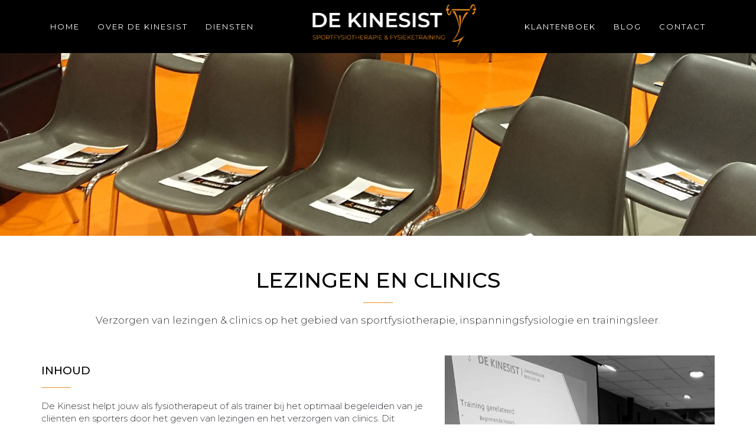

--- FILE ---
content_type: text/html; charset=UTF-8
request_url: https://fysiotherapiedekinesist.nl/lezingen-clinics/
body_size: 145124
content:
<!DOCTYPE html>
<html lang="nl-NL">
<head>
	<meta charset="UTF-8"/>
	<meta http-equiv="X-UA-Compatible" content="IE=edge">
	<meta name="viewport" content="width=device-width, initial-scale=1">
	<meta name='robots' content='index, follow, max-image-preview:large, max-snippet:-1, max-video-preview:-1' />
<script type="text/javascript">
var ajaxurl = "https://fysiotherapiedekinesist.nl/wp-admin/admin-ajax.php";
var ff_template_url = "https://fysiotherapiedekinesist.nl/wp-content/themes/ark";
</script>

	<!-- This site is optimized with the Yoast SEO plugin v22.1 - https://yoast.com/wordpress/plugins/seo/ -->
	<title>Lezingen en Clinics - Fysiotherapie de Kinesist</title>
	<meta name="description" content="Verzorging van lezingen &amp; clinics op het gebied van sportfysiotherapie, inspanningsfysiologie en trainingsleer." />
	<link rel="canonical" href="https://fysiotherapiedekinesist.nl/lezingen-clinics/" />
	<meta property="og:locale" content="nl_NL" />
	<meta property="og:type" content="article" />
	<meta property="og:title" content="Lezingen en Clinics - Fysiotherapie de Kinesist" />
	<meta property="og:description" content="Verzorging van lezingen &amp; clinics op het gebied van sportfysiotherapie, inspanningsfysiologie en trainingsleer." />
	<meta property="og:url" content="https://fysiotherapiedekinesist.nl/lezingen-clinics/" />
	<meta property="og:site_name" content="Fysiotherapie de Kinesist" />
	<meta property="article:publisher" content="https://www.facebook.com/fysiotherapiedekinesist/" />
	<meta property="article:modified_time" content="2018-05-02T07:32:57+00:00" />
	<meta name="twitter:card" content="summary_large_image" />
	<meta name="twitter:label1" content="Geschatte leestijd" />
	<meta name="twitter:data1" content="20 minuten" />
	<script type="application/ld+json" class="yoast-schema-graph">{"@context":"https://schema.org","@graph":[{"@type":"WebPage","@id":"https://fysiotherapiedekinesist.nl/lezingen-clinics/","url":"https://fysiotherapiedekinesist.nl/lezingen-clinics/","name":"Lezingen en Clinics - Fysiotherapie de Kinesist","isPartOf":{"@id":"https://fysiotherapiedekinesist.nl/#website"},"datePublished":"2018-03-27T17:29:35+00:00","dateModified":"2018-05-02T07:32:57+00:00","description":"Verzorging van lezingen & clinics op het gebied van sportfysiotherapie, inspanningsfysiologie en trainingsleer.","breadcrumb":{"@id":"https://fysiotherapiedekinesist.nl/lezingen-clinics/#breadcrumb"},"inLanguage":"nl-NL","potentialAction":[{"@type":"ReadAction","target":["https://fysiotherapiedekinesist.nl/lezingen-clinics/"]}]},{"@type":"BreadcrumbList","@id":"https://fysiotherapiedekinesist.nl/lezingen-clinics/#breadcrumb","itemListElement":[{"@type":"ListItem","position":1,"name":"Home","item":"https://fysiotherapiedekinesist.nl/"},{"@type":"ListItem","position":2,"name":"Lezingen en Clinics"}]},{"@type":"WebSite","@id":"https://fysiotherapiedekinesist.nl/#website","url":"https://fysiotherapiedekinesist.nl/","name":"Fysiotherapiedekinesist","description":"Sportfysiotherapy &amp; Fysieke training","publisher":{"@id":"https://fysiotherapiedekinesist.nl/#organization"},"potentialAction":[{"@type":"SearchAction","target":{"@type":"EntryPoint","urlTemplate":"https://fysiotherapiedekinesist.nl/?s={search_term_string}"},"query-input":"required name=search_term_string"}],"inLanguage":"nl-NL"},{"@type":"Organization","@id":"https://fysiotherapiedekinesist.nl/#organization","name":"Fysiotherapie de Kinesist","url":"https://fysiotherapiedekinesist.nl/","logo":{"@type":"ImageObject","inLanguage":"nl-NL","@id":"https://fysiotherapiedekinesist.nl/#/schema/logo/image/","url":"https://fysiotherapiedekinesist.nl/wp-content/uploads/2018/03/marker.png","contentUrl":"https://fysiotherapiedekinesist.nl/wp-content/uploads/2018/03/marker.png","width":50,"height":50,"caption":"Fysiotherapie de Kinesist"},"image":{"@id":"https://fysiotherapiedekinesist.nl/#/schema/logo/image/"},"sameAs":["https://www.facebook.com/fysiotherapiedekinesist/"]}]}</script>
	<!-- / Yoast SEO plugin. -->


<link rel='dns-prefetch' href='//fonts.googleapis.com' />
<link rel="alternate" type="application/rss+xml" title="Fysiotherapie de Kinesist &raquo; feed" href="https://fysiotherapiedekinesist.nl/feed/" />
<link rel="alternate" type="application/rss+xml" title="Fysiotherapie de Kinesist &raquo; reacties feed" href="https://fysiotherapiedekinesist.nl/comments/feed/" />
<link rel="alternate" title="oEmbed (JSON)" type="application/json+oembed" href="https://fysiotherapiedekinesist.nl/wp-json/oembed/1.0/embed?url=https%3A%2F%2Ffysiotherapiedekinesist.nl%2Flezingen-clinics%2F" />
<link rel="alternate" title="oEmbed (XML)" type="text/xml+oembed" href="https://fysiotherapiedekinesist.nl/wp-json/oembed/1.0/embed?url=https%3A%2F%2Ffysiotherapiedekinesist.nl%2Flezingen-clinics%2F&#038;format=xml" />
		<!-- This site uses the Google Analytics by MonsterInsights plugin v9.11.1 - Using Analytics tracking - https://www.monsterinsights.com/ -->
							<script src="//www.googletagmanager.com/gtag/js?id=G-0VLYYH9F8J"  data-cfasync="false" data-wpfc-render="false" type="text/javascript" async></script>
			<script data-cfasync="false" data-wpfc-render="false" type="text/javascript">
				var mi_version = '9.11.1';
				var mi_track_user = true;
				var mi_no_track_reason = '';
								var MonsterInsightsDefaultLocations = {"page_location":"https:\/\/fysiotherapiedekinesist.nl\/lezingen-clinics\/"};
								if ( typeof MonsterInsightsPrivacyGuardFilter === 'function' ) {
					var MonsterInsightsLocations = (typeof MonsterInsightsExcludeQuery === 'object') ? MonsterInsightsPrivacyGuardFilter( MonsterInsightsExcludeQuery ) : MonsterInsightsPrivacyGuardFilter( MonsterInsightsDefaultLocations );
				} else {
					var MonsterInsightsLocations = (typeof MonsterInsightsExcludeQuery === 'object') ? MonsterInsightsExcludeQuery : MonsterInsightsDefaultLocations;
				}

								var disableStrs = [
										'ga-disable-G-0VLYYH9F8J',
									];

				/* Function to detect opted out users */
				function __gtagTrackerIsOptedOut() {
					for (var index = 0; index < disableStrs.length; index++) {
						if (document.cookie.indexOf(disableStrs[index] + '=true') > -1) {
							return true;
						}
					}

					return false;
				}

				/* Disable tracking if the opt-out cookie exists. */
				if (__gtagTrackerIsOptedOut()) {
					for (var index = 0; index < disableStrs.length; index++) {
						window[disableStrs[index]] = true;
					}
				}

				/* Opt-out function */
				function __gtagTrackerOptout() {
					for (var index = 0; index < disableStrs.length; index++) {
						document.cookie = disableStrs[index] + '=true; expires=Thu, 31 Dec 2099 23:59:59 UTC; path=/';
						window[disableStrs[index]] = true;
					}
				}

				if ('undefined' === typeof gaOptout) {
					function gaOptout() {
						__gtagTrackerOptout();
					}
				}
								window.dataLayer = window.dataLayer || [];

				window.MonsterInsightsDualTracker = {
					helpers: {},
					trackers: {},
				};
				if (mi_track_user) {
					function __gtagDataLayer() {
						dataLayer.push(arguments);
					}

					function __gtagTracker(type, name, parameters) {
						if (!parameters) {
							parameters = {};
						}

						if (parameters.send_to) {
							__gtagDataLayer.apply(null, arguments);
							return;
						}

						if (type === 'event') {
														parameters.send_to = monsterinsights_frontend.v4_id;
							var hookName = name;
							if (typeof parameters['event_category'] !== 'undefined') {
								hookName = parameters['event_category'] + ':' + name;
							}

							if (typeof MonsterInsightsDualTracker.trackers[hookName] !== 'undefined') {
								MonsterInsightsDualTracker.trackers[hookName](parameters);
							} else {
								__gtagDataLayer('event', name, parameters);
							}
							
						} else {
							__gtagDataLayer.apply(null, arguments);
						}
					}

					__gtagTracker('js', new Date());
					__gtagTracker('set', {
						'developer_id.dZGIzZG': true,
											});
					if ( MonsterInsightsLocations.page_location ) {
						__gtagTracker('set', MonsterInsightsLocations);
					}
										__gtagTracker('config', 'G-0VLYYH9F8J', {"forceSSL":"true","anonymize_ip":"true"} );
										window.gtag = __gtagTracker;										(function () {
						/* https://developers.google.com/analytics/devguides/collection/analyticsjs/ */
						/* ga and __gaTracker compatibility shim. */
						var noopfn = function () {
							return null;
						};
						var newtracker = function () {
							return new Tracker();
						};
						var Tracker = function () {
							return null;
						};
						var p = Tracker.prototype;
						p.get = noopfn;
						p.set = noopfn;
						p.send = function () {
							var args = Array.prototype.slice.call(arguments);
							args.unshift('send');
							__gaTracker.apply(null, args);
						};
						var __gaTracker = function () {
							var len = arguments.length;
							if (len === 0) {
								return;
							}
							var f = arguments[len - 1];
							if (typeof f !== 'object' || f === null || typeof f.hitCallback !== 'function') {
								if ('send' === arguments[0]) {
									var hitConverted, hitObject = false, action;
									if ('event' === arguments[1]) {
										if ('undefined' !== typeof arguments[3]) {
											hitObject = {
												'eventAction': arguments[3],
												'eventCategory': arguments[2],
												'eventLabel': arguments[4],
												'value': arguments[5] ? arguments[5] : 1,
											}
										}
									}
									if ('pageview' === arguments[1]) {
										if ('undefined' !== typeof arguments[2]) {
											hitObject = {
												'eventAction': 'page_view',
												'page_path': arguments[2],
											}
										}
									}
									if (typeof arguments[2] === 'object') {
										hitObject = arguments[2];
									}
									if (typeof arguments[5] === 'object') {
										Object.assign(hitObject, arguments[5]);
									}
									if ('undefined' !== typeof arguments[1].hitType) {
										hitObject = arguments[1];
										if ('pageview' === hitObject.hitType) {
											hitObject.eventAction = 'page_view';
										}
									}
									if (hitObject) {
										action = 'timing' === arguments[1].hitType ? 'timing_complete' : hitObject.eventAction;
										hitConverted = mapArgs(hitObject);
										__gtagTracker('event', action, hitConverted);
									}
								}
								return;
							}

							function mapArgs(args) {
								var arg, hit = {};
								var gaMap = {
									'eventCategory': 'event_category',
									'eventAction': 'event_action',
									'eventLabel': 'event_label',
									'eventValue': 'event_value',
									'nonInteraction': 'non_interaction',
									'timingCategory': 'event_category',
									'timingVar': 'name',
									'timingValue': 'value',
									'timingLabel': 'event_label',
									'page': 'page_path',
									'location': 'page_location',
									'title': 'page_title',
									'referrer' : 'page_referrer',
								};
								for (arg in args) {
																		if (!(!args.hasOwnProperty(arg) || !gaMap.hasOwnProperty(arg))) {
										hit[gaMap[arg]] = args[arg];
									} else {
										hit[arg] = args[arg];
									}
								}
								return hit;
							}

							try {
								f.hitCallback();
							} catch (ex) {
							}
						};
						__gaTracker.create = newtracker;
						__gaTracker.getByName = newtracker;
						__gaTracker.getAll = function () {
							return [];
						};
						__gaTracker.remove = noopfn;
						__gaTracker.loaded = true;
						window['__gaTracker'] = __gaTracker;
					})();
									} else {
										console.log("");
					(function () {
						function __gtagTracker() {
							return null;
						}

						window['__gtagTracker'] = __gtagTracker;
						window['gtag'] = __gtagTracker;
					})();
									}
			</script>
							<!-- / Google Analytics by MonsterInsights -->
		<style id='wp-img-auto-sizes-contain-inline-css' type='text/css'>
img:is([sizes=auto i],[sizes^="auto," i]){contain-intrinsic-size:3000px 1500px}
/*# sourceURL=wp-img-auto-sizes-contain-inline-css */
</style>
<link rel='stylesheet' id='animate-css' href='https://fysiotherapiedekinesist.nl/wp-content/plugins/fresh-framework//framework/themes/builder/metaBoxThemeBuilder/assets/freshGrid/extern/animate.css/animate.min.css?ver=1.63.0' type='text/css' media='all' />
<link rel='stylesheet' id='ff-freshgrid-css' href='https://fysiotherapiedekinesist.nl/wp-content/plugins/fresh-framework//framework/themes/builder/metaBoxThemeBuilder/assets/freshGrid/freshGrid.css?ver=1.63.0' type='text/css' media='all' />
<style id='wp-emoji-styles-inline-css' type='text/css'>

	img.wp-smiley, img.emoji {
		display: inline !important;
		border: none !important;
		box-shadow: none !important;
		height: 1em !important;
		width: 1em !important;
		margin: 0 0.07em !important;
		vertical-align: -0.1em !important;
		background: none !important;
		padding: 0 !important;
	}
/*# sourceURL=wp-emoji-styles-inline-css */
</style>
<link rel='stylesheet' id='wp-block-library-css' href='https://fysiotherapiedekinesist.nl/wp-includes/css/dist/block-library/style.min.css?ver=6.9' type='text/css' media='all' />
<style id='global-styles-inline-css' type='text/css'>
:root{--wp--preset--aspect-ratio--square: 1;--wp--preset--aspect-ratio--4-3: 4/3;--wp--preset--aspect-ratio--3-4: 3/4;--wp--preset--aspect-ratio--3-2: 3/2;--wp--preset--aspect-ratio--2-3: 2/3;--wp--preset--aspect-ratio--16-9: 16/9;--wp--preset--aspect-ratio--9-16: 9/16;--wp--preset--color--black: #000000;--wp--preset--color--cyan-bluish-gray: #abb8c3;--wp--preset--color--white: #ffffff;--wp--preset--color--pale-pink: #f78da7;--wp--preset--color--vivid-red: #cf2e2e;--wp--preset--color--luminous-vivid-orange: #ff6900;--wp--preset--color--luminous-vivid-amber: #fcb900;--wp--preset--color--light-green-cyan: #7bdcb5;--wp--preset--color--vivid-green-cyan: #00d084;--wp--preset--color--pale-cyan-blue: #8ed1fc;--wp--preset--color--vivid-cyan-blue: #0693e3;--wp--preset--color--vivid-purple: #9b51e0;--wp--preset--gradient--vivid-cyan-blue-to-vivid-purple: linear-gradient(135deg,rgb(6,147,227) 0%,rgb(155,81,224) 100%);--wp--preset--gradient--light-green-cyan-to-vivid-green-cyan: linear-gradient(135deg,rgb(122,220,180) 0%,rgb(0,208,130) 100%);--wp--preset--gradient--luminous-vivid-amber-to-luminous-vivid-orange: linear-gradient(135deg,rgb(252,185,0) 0%,rgb(255,105,0) 100%);--wp--preset--gradient--luminous-vivid-orange-to-vivid-red: linear-gradient(135deg,rgb(255,105,0) 0%,rgb(207,46,46) 100%);--wp--preset--gradient--very-light-gray-to-cyan-bluish-gray: linear-gradient(135deg,rgb(238,238,238) 0%,rgb(169,184,195) 100%);--wp--preset--gradient--cool-to-warm-spectrum: linear-gradient(135deg,rgb(74,234,220) 0%,rgb(151,120,209) 20%,rgb(207,42,186) 40%,rgb(238,44,130) 60%,rgb(251,105,98) 80%,rgb(254,248,76) 100%);--wp--preset--gradient--blush-light-purple: linear-gradient(135deg,rgb(255,206,236) 0%,rgb(152,150,240) 100%);--wp--preset--gradient--blush-bordeaux: linear-gradient(135deg,rgb(254,205,165) 0%,rgb(254,45,45) 50%,rgb(107,0,62) 100%);--wp--preset--gradient--luminous-dusk: linear-gradient(135deg,rgb(255,203,112) 0%,rgb(199,81,192) 50%,rgb(65,88,208) 100%);--wp--preset--gradient--pale-ocean: linear-gradient(135deg,rgb(255,245,203) 0%,rgb(182,227,212) 50%,rgb(51,167,181) 100%);--wp--preset--gradient--electric-grass: linear-gradient(135deg,rgb(202,248,128) 0%,rgb(113,206,126) 100%);--wp--preset--gradient--midnight: linear-gradient(135deg,rgb(2,3,129) 0%,rgb(40,116,252) 100%);--wp--preset--font-size--small: 13px;--wp--preset--font-size--medium: 20px;--wp--preset--font-size--large: 36px;--wp--preset--font-size--x-large: 42px;--wp--preset--spacing--20: 0.44rem;--wp--preset--spacing--30: 0.67rem;--wp--preset--spacing--40: 1rem;--wp--preset--spacing--50: 1.5rem;--wp--preset--spacing--60: 2.25rem;--wp--preset--spacing--70: 3.38rem;--wp--preset--spacing--80: 5.06rem;--wp--preset--shadow--natural: 6px 6px 9px rgba(0, 0, 0, 0.2);--wp--preset--shadow--deep: 12px 12px 50px rgba(0, 0, 0, 0.4);--wp--preset--shadow--sharp: 6px 6px 0px rgba(0, 0, 0, 0.2);--wp--preset--shadow--outlined: 6px 6px 0px -3px rgb(255, 255, 255), 6px 6px rgb(0, 0, 0);--wp--preset--shadow--crisp: 6px 6px 0px rgb(0, 0, 0);}:where(.is-layout-flex){gap: 0.5em;}:where(.is-layout-grid){gap: 0.5em;}body .is-layout-flex{display: flex;}.is-layout-flex{flex-wrap: wrap;align-items: center;}.is-layout-flex > :is(*, div){margin: 0;}body .is-layout-grid{display: grid;}.is-layout-grid > :is(*, div){margin: 0;}:where(.wp-block-columns.is-layout-flex){gap: 2em;}:where(.wp-block-columns.is-layout-grid){gap: 2em;}:where(.wp-block-post-template.is-layout-flex){gap: 1.25em;}:where(.wp-block-post-template.is-layout-grid){gap: 1.25em;}.has-black-color{color: var(--wp--preset--color--black) !important;}.has-cyan-bluish-gray-color{color: var(--wp--preset--color--cyan-bluish-gray) !important;}.has-white-color{color: var(--wp--preset--color--white) !important;}.has-pale-pink-color{color: var(--wp--preset--color--pale-pink) !important;}.has-vivid-red-color{color: var(--wp--preset--color--vivid-red) !important;}.has-luminous-vivid-orange-color{color: var(--wp--preset--color--luminous-vivid-orange) !important;}.has-luminous-vivid-amber-color{color: var(--wp--preset--color--luminous-vivid-amber) !important;}.has-light-green-cyan-color{color: var(--wp--preset--color--light-green-cyan) !important;}.has-vivid-green-cyan-color{color: var(--wp--preset--color--vivid-green-cyan) !important;}.has-pale-cyan-blue-color{color: var(--wp--preset--color--pale-cyan-blue) !important;}.has-vivid-cyan-blue-color{color: var(--wp--preset--color--vivid-cyan-blue) !important;}.has-vivid-purple-color{color: var(--wp--preset--color--vivid-purple) !important;}.has-black-background-color{background-color: var(--wp--preset--color--black) !important;}.has-cyan-bluish-gray-background-color{background-color: var(--wp--preset--color--cyan-bluish-gray) !important;}.has-white-background-color{background-color: var(--wp--preset--color--white) !important;}.has-pale-pink-background-color{background-color: var(--wp--preset--color--pale-pink) !important;}.has-vivid-red-background-color{background-color: var(--wp--preset--color--vivid-red) !important;}.has-luminous-vivid-orange-background-color{background-color: var(--wp--preset--color--luminous-vivid-orange) !important;}.has-luminous-vivid-amber-background-color{background-color: var(--wp--preset--color--luminous-vivid-amber) !important;}.has-light-green-cyan-background-color{background-color: var(--wp--preset--color--light-green-cyan) !important;}.has-vivid-green-cyan-background-color{background-color: var(--wp--preset--color--vivid-green-cyan) !important;}.has-pale-cyan-blue-background-color{background-color: var(--wp--preset--color--pale-cyan-blue) !important;}.has-vivid-cyan-blue-background-color{background-color: var(--wp--preset--color--vivid-cyan-blue) !important;}.has-vivid-purple-background-color{background-color: var(--wp--preset--color--vivid-purple) !important;}.has-black-border-color{border-color: var(--wp--preset--color--black) !important;}.has-cyan-bluish-gray-border-color{border-color: var(--wp--preset--color--cyan-bluish-gray) !important;}.has-white-border-color{border-color: var(--wp--preset--color--white) !important;}.has-pale-pink-border-color{border-color: var(--wp--preset--color--pale-pink) !important;}.has-vivid-red-border-color{border-color: var(--wp--preset--color--vivid-red) !important;}.has-luminous-vivid-orange-border-color{border-color: var(--wp--preset--color--luminous-vivid-orange) !important;}.has-luminous-vivid-amber-border-color{border-color: var(--wp--preset--color--luminous-vivid-amber) !important;}.has-light-green-cyan-border-color{border-color: var(--wp--preset--color--light-green-cyan) !important;}.has-vivid-green-cyan-border-color{border-color: var(--wp--preset--color--vivid-green-cyan) !important;}.has-pale-cyan-blue-border-color{border-color: var(--wp--preset--color--pale-cyan-blue) !important;}.has-vivid-cyan-blue-border-color{border-color: var(--wp--preset--color--vivid-cyan-blue) !important;}.has-vivid-purple-border-color{border-color: var(--wp--preset--color--vivid-purple) !important;}.has-vivid-cyan-blue-to-vivid-purple-gradient-background{background: var(--wp--preset--gradient--vivid-cyan-blue-to-vivid-purple) !important;}.has-light-green-cyan-to-vivid-green-cyan-gradient-background{background: var(--wp--preset--gradient--light-green-cyan-to-vivid-green-cyan) !important;}.has-luminous-vivid-amber-to-luminous-vivid-orange-gradient-background{background: var(--wp--preset--gradient--luminous-vivid-amber-to-luminous-vivid-orange) !important;}.has-luminous-vivid-orange-to-vivid-red-gradient-background{background: var(--wp--preset--gradient--luminous-vivid-orange-to-vivid-red) !important;}.has-very-light-gray-to-cyan-bluish-gray-gradient-background{background: var(--wp--preset--gradient--very-light-gray-to-cyan-bluish-gray) !important;}.has-cool-to-warm-spectrum-gradient-background{background: var(--wp--preset--gradient--cool-to-warm-spectrum) !important;}.has-blush-light-purple-gradient-background{background: var(--wp--preset--gradient--blush-light-purple) !important;}.has-blush-bordeaux-gradient-background{background: var(--wp--preset--gradient--blush-bordeaux) !important;}.has-luminous-dusk-gradient-background{background: var(--wp--preset--gradient--luminous-dusk) !important;}.has-pale-ocean-gradient-background{background: var(--wp--preset--gradient--pale-ocean) !important;}.has-electric-grass-gradient-background{background: var(--wp--preset--gradient--electric-grass) !important;}.has-midnight-gradient-background{background: var(--wp--preset--gradient--midnight) !important;}.has-small-font-size{font-size: var(--wp--preset--font-size--small) !important;}.has-medium-font-size{font-size: var(--wp--preset--font-size--medium) !important;}.has-large-font-size{font-size: var(--wp--preset--font-size--large) !important;}.has-x-large-font-size{font-size: var(--wp--preset--font-size--x-large) !important;}
/*# sourceURL=global-styles-inline-css */
</style>

<style id='classic-theme-styles-inline-css' type='text/css'>
/*! This file is auto-generated */
.wp-block-button__link{color:#fff;background-color:#32373c;border-radius:9999px;box-shadow:none;text-decoration:none;padding:calc(.667em + 2px) calc(1.333em + 2px);font-size:1.125em}.wp-block-file__button{background:#32373c;color:#fff;text-decoration:none}
/*# sourceURL=/wp-includes/css/classic-themes.min.css */
</style>
<link rel='stylesheet' id='contact-form-7-css' href='https://fysiotherapiedekinesist.nl/wp-content/plugins/contact-form-7/includes/css/styles.css?ver=5.8.7' type='text/css' media='all' />
<link rel='stylesheet' id='bootstrap-css' href='https://fysiotherapiedekinesist.nl/wp-content/themes/ark/assets/plugins/bootstrap/css/bootstrap.min.css?ver=3.3.6' type='text/css' media='all' />
<link rel='stylesheet' id='jquery.mCustomScrollbar-css' href='https://fysiotherapiedekinesist.nl/wp-content/themes/ark/assets/plugins/scrollbar/jquery.mCustomScrollbar.css?ver=3.1.12' type='text/css' media='all' />
<link rel='stylesheet' id='owl.carousel-css' href='https://fysiotherapiedekinesist.nl/wp-content/themes/ark/assets/plugins/owl-carousel/assets/owl.carousel.css?ver=1.3.2' type='text/css' media='all' />
<link rel='stylesheet' id='magnific-popup-css' href='https://fysiotherapiedekinesist.nl/wp-content/themes/ark/assets/plugins/magnific-popup/magnific-popup.css?ver=1.1.0' type='text/css' media='all' />
<link rel='stylesheet' id='cubeportfolio-css' href='https://fysiotherapiedekinesist.nl/wp-content/themes/ark/assets/plugins/cubeportfolio/css/cubeportfolio.min.css?ver=3.8.0' type='text/css' media='all' />
<link rel='stylesheet' id='freshframework-font-awesome4-css' href='https://fysiotherapiedekinesist.nl/wp-content/plugins/fresh-framework///framework/extern/iconfonts/ff-font-awesome4/ff-font-awesome4.css?ver=6.9' type='text/css' media='all' />
<link rel='stylesheet' id='freshframework-font-et-line-css' href='https://fysiotherapiedekinesist.nl/wp-content/plugins/fresh-framework///framework/extern/iconfonts/ff-font-et-line/ff-font-et-line.css?ver=6.9' type='text/css' media='all' />
<link rel='stylesheet' id='freshframework-simple-line-icons-css' href='https://fysiotherapiedekinesist.nl/wp-content/plugins/fresh-framework///framework/extern/iconfonts/ff-font-simple-line-icons/ff-font-simple-line-icons.css?ver=6.9' type='text/css' media='all' />
<link rel='stylesheet' id='ark-one-page-business-css' href='https://fysiotherapiedekinesist.nl/wp-content/themes/ark/assets/css/one-page-business.css?ver=6.9' type='text/css' media='all' />
<link rel='stylesheet' id='ark-landing-css' href='https://fysiotherapiedekinesist.nl/wp-content/themes/ark/assets/css/landing.css?ver=6.9' type='text/css' media='all' />
<link rel='stylesheet' id='ark-style-css' href='https://fysiotherapiedekinesist.nl/wp-content/themes/ark/style.css?ver=6.9' type='text/css' media='all' />
<style id='ark-style-inline-css' type='text/css'>
body,p,.ff-richtext,li,li a,a,h1, h2, h3, h4, h5, h6 ,.progress-box-v1 .progress-title,.progress-box-v2 .progress-title,.team-v5-progress-box .progress-title,.pricing-list-v1 .pricing-list-v1-header-title,.team-v3 .progress-box .progress-title,.rating-container .caption > .label,.theme-portfolio .cbp-l-filters-alignRight,.theme-portfolio .cbp-l-filters-alignLeft,.theme-portfolio .cbp-l-filters-alignCenter,.theme-portfolio .cbp-filter-item,.theme-portfolio .cbp-l-loadMore-button .cbp-l-loadMore-link,.theme-portfolio .cbp-l-loadMore-button .cbp-l-loadMore-button-link,.theme-portfolio .cbp-l-loadMore-text .cbp-l-loadMore-link,.theme-portfolio .cbp-l-loadMore-text .cbp-l-loadMore-button-link,.theme-portfolio-v2 .cbp-l-filters-alignRight .cbp-filter-item,.theme-portfolio-v3 .cbp-l-filters-button .cbp-filter-item,.zeus .tp-bullet-title{font-family:'Montserrat',Arial,sans-serif}

.blog-classic .blog-classic-label,.blog-classic .blog-classic-subtitle,.blog-grid .blog-grid-title-el,.blog-grid .blog-grid-title-el .blog-grid-title-link,.blog-grid .blog-grid-supplemental-title,.op-b-blog .blog-grid-supplemental-title,.blog-grid .blog-grid-supplemental-category,.blog-grid-supplemental .blog-grid-supplemental-title a,.blog-teaser .blog-teaser-category .blog-teaser-category-title,.blog-teaser .blog-teaser-category .blog-teaser-category-title a,.news-v8 .news-v8-category a,.news-v1 .news-v1-heading .news-v1-heading-title > a,.news-v1 .news-v1-quote:before,.news-v2 .news-v2-subtitle,.news-v2 .news-v2-subtitle a,.ff-news-v3-meta-data,.ff-news-v3-meta-data a,.news-v3 .news-v3-content .news-v3-subtitle,.news-v6 .news-v6-subtitle,.news-v7 .news-v7-subtitle,.news-v8 .news-v8-category,.blog-simple-slider .op-b-blog-title,.blog-simple-slider .op-b-blog-title a,.heading-v1 .heading-v1-title,.heading-v1 .heading-v1-title p,.testimonials-v7 .testimonials-v7-title .sign,.team-v3 .team-v3-member-position,.heading-v1 .heading-v1-subtitle,.heading-v1 .heading-v1-subtitle p,.heading-v2 .heading-v2-text,.heading-v2 .heading-v2-text p,.heading-v3 .heading-v3-text,.heading-v3 .heading-v3-text p,.heading-v4 .heading-v4-subtitle,.heading-v4 .heading-v4-subtitle p,.newsletter-v2 .newsletter-v2-title span.sign,.quote-socials-v1 .quote-socials-v1-quote,.quote-socials-v1 .quote-socials-v1-quote p,.sliding-bg .sliding-bg-title,.timeline-v4 .timeline-v4-subtitle, .timeline-v4 .timeline-v4-subtitle a,.counters-v2 .counters-v2-subtitle,.icon-box-v2 .icon-box-v2-body-subtitle,.i-banner-v1 .i-banner-v1-heading .i-banner-v1-member-position,.i-banner-v1 .i-banner-v1-quote,.i-banner-v3 .i-banner-v3-subtitle,.newsletter-v2 .newsletter-v2-title:before,.piechart-v1 .piechart-v1-body .piechart-v1-body-subtitle,.pricing-list-v1 .pricing-list-v1-body .pricing-list-v1-header-subtitle,.pricing-list-v2 .pricing-list-v2-header-title,.pricing-list-v3 .pricing-list-v3-text,.promo-block-v2 .promo-block-v2-text,.promo-block-v2 .promo-block-v2-text p,.promo-block-v3 .promo-block-v3-subtitle,.services-v1 .services-v1-subtitle,.services-v10 .services-v10-no,.services-v11 .services-v11-subtitle,.slider-block-v1 .slider-block-v1-subtitle,.team-v3 .team-v3-header .team-v3-member-position,.team-v4 .team-v4-content .team-v4-member-position,.testimonials-v1 .testimonials-v1-author-position,.testimonials-v3 .testimonials-v3-subtitle:before,.testimonials-v3 .testimonials-v3-subtitle span.sign,.testimonials-v3 .testimonials-v3-author,.testimonials-v5 .testimonials-v5-quote-text,.testimonials-v5 .testimonials-v5-quote-text p,.testimonials-v6 .testimonials-v6-element .testimonials-v6-position,.testimonials-v6 .testimonials-v6-quote-text,.testimonials-v6 .testimonials-v6-quote-text p,.testimonials-v7 .testimonials-v7-title:before,.testimonials-v7 .testimonials-v7-author,.testimonials-v7-title-span,.footer .footer-testimonials .footer-testimonials-quote:before,.animated-headline-v1 .animated-headline-v1-subtitle,.news-v3 .news-v3-content .news-v3-subtitle,.news-v3 .news-v3-content .news-v3-subtitle a,.theme-ci-v1 .theme-ci-v1-item .theme-ci-v1-title{font-family:'Montserrat',Arial,sans-serif}

code, kbd, pre, samp{font-family:'Courier New', Courier, monospace,Arial,sans-serif}

.custom-font-1{font-family:'Fredericka the Great',Arial,sans-serif}

.custom-font-2{font-family:Arial, Helvetica, sans-serif,Arial,sans-serif}

.custom-font-3{font-family:'Montserrat',Arial,sans-serif}

.custom-font-4{font-family:Arial, Helvetica, sans-serif,Arial,sans-serif}

.custom-font-5{font-family:Arial, Helvetica, sans-serif,Arial,sans-serif}

.custom-font-6{font-family:Arial, Helvetica, sans-serif,Arial,sans-serif}

.custom-font-7{font-family:Arial, Helvetica, sans-serif,Arial,sans-serif}

.custom-font-8{font-family:Arial, Helvetica, sans-serif,Arial,sans-serif}


/*# sourceURL=ark-style-inline-css */
</style>
<link rel='stylesheet' id='ark-style-child-css' href='https://fysiotherapiedekinesist.nl/wp-content/themes/ark-child/style.css?ver=6.9' type='text/css' media='all' />
<link rel='stylesheet' id='ark-google-fonts-css' href='//fonts.googleapis.com/css?family=Montserrat%3A300%2C400%2C500%2C600%2C700%2C300i%2C400i%2C700i%7CFredericka+the+Great%3A300%2C400%2C500%2C600%2C700%2C300i%2C400i%2C700i&#038;subset=cyrillic%2Ccyrillic-ext%2Cgreek%2Cgreek-ext%2Clatin%2Clatin-ext%2Cvietnamese&#038;ver=1.63.0' type='text/css' media='all' />
<link rel='stylesheet' id='ark-colors-css' href='https://fysiotherapiedekinesist.nl/wp-content/uploads/freshframework/css/colors.css?ver=6.9' type='text/css' media='all' />
<link rel='stylesheet' id='twentytwenty-css' href='https://fysiotherapiedekinesist.nl/wp-content/themes/ark/assets/plugins/twentytwenty/css/twentytwenty.css?ver=6.9' type='text/css' media='all' />
<link rel='stylesheet' id='tablepress-default-css' href='https://fysiotherapiedekinesist.nl/wp-content/plugins/tablepress/css/build/default.css?ver=3.2.6' type='text/css' media='all' />
<script type="text/javascript" src="https://fysiotherapiedekinesist.nl/wp-content/plugins/google-analytics-for-wordpress/assets/js/frontend-gtag.min.js?ver=9.11.1" id="monsterinsights-frontend-script-js" async="async" data-wp-strategy="async"></script>
<script data-cfasync="false" data-wpfc-render="false" type="text/javascript" id='monsterinsights-frontend-script-js-extra'>/* <![CDATA[ */
var monsterinsights_frontend = {"js_events_tracking":"true","download_extensions":"doc,pdf,ppt,zip,xls,docx,pptx,xlsx","inbound_paths":"[]","home_url":"https:\/\/fysiotherapiedekinesist.nl","hash_tracking":"false","v4_id":"G-0VLYYH9F8J"};/* ]]> */
</script>
<script type="text/javascript" src="https://fysiotherapiedekinesist.nl/wp-includes/js/jquery/jquery.min.js?ver=3.7.1" id="jquery-core-js"></script>
<script type="text/javascript" src="https://fysiotherapiedekinesist.nl/wp-includes/js/jquery/jquery-migrate.min.js?ver=3.4.1" id="jquery-migrate-js"></script>
<link rel="https://api.w.org/" href="https://fysiotherapiedekinesist.nl/wp-json/" /><link rel="alternate" title="JSON" type="application/json" href="https://fysiotherapiedekinesist.nl/wp-json/wp/v2/pages/12980" /><link rel="EditURI" type="application/rsd+xml" title="RSD" href="https://fysiotherapiedekinesist.nl/xmlrpc.php?rsd" />
<meta name="generator" content="WordPress 6.9" />
<link rel='shortlink' href='https://fysiotherapiedekinesist.nl/?p=12980' />
<script type="text/javascript">
(function(url){
	if(/(?:Chrome\/26\.0\.1410\.63 Safari\/537\.31|WordfenceTestMonBot)/.test(navigator.userAgent)){ return; }
	var addEvent = function(evt, handler) {
		if (window.addEventListener) {
			document.addEventListener(evt, handler, false);
		} else if (window.attachEvent) {
			document.attachEvent('on' + evt, handler);
		}
	};
	var removeEvent = function(evt, handler) {
		if (window.removeEventListener) {
			document.removeEventListener(evt, handler, false);
		} else if (window.detachEvent) {
			document.detachEvent('on' + evt, handler);
		}
	};
	var evts = 'contextmenu dblclick drag dragend dragenter dragleave dragover dragstart drop keydown keypress keyup mousedown mousemove mouseout mouseover mouseup mousewheel scroll'.split(' ');
	var logHuman = function() {
		if (window.wfLogHumanRan) { return; }
		window.wfLogHumanRan = true;
		var wfscr = document.createElement('script');
		wfscr.type = 'text/javascript';
		wfscr.async = true;
		wfscr.src = url + '&r=' + Math.random();
		(document.getElementsByTagName('head')[0]||document.getElementsByTagName('body')[0]).appendChild(wfscr);
		for (var i = 0; i < evts.length; i++) {
			removeEvent(evts[i], logHuman);
		}
	};
	for (var i = 0; i < evts.length; i++) {
		addEvent(evts[i], logHuman);
	}
})('//fysiotherapiedekinesist.nl/?wordfence_lh=1&hid=BA33091D838F946CA7F2162A84578B49');
</script><style type="text/css">.recentcomments a{display:inline !important;padding:0 !important;margin:0 !important;}</style><meta name="generator" content="Powered by Slider Revolution 6.6.5 - responsive, Mobile-Friendly Slider Plugin for WordPress with comfortable drag and drop interface." />
<link rel="icon" href="https://fysiotherapiedekinesist.nl/wp-content/uploads/2018/03/cropped-fav-32x32.png" sizes="32x32" />
<link rel="icon" href="https://fysiotherapiedekinesist.nl/wp-content/uploads/2018/03/cropped-fav-192x192.png" sizes="192x192" />
<link rel="apple-touch-icon" href="https://fysiotherapiedekinesist.nl/wp-content/uploads/2018/03/cropped-fav-180x180.png" />
<meta name="msapplication-TileImage" content="https://fysiotherapiedekinesist.nl/wp-content/uploads/2018/03/cropped-fav-270x270.png" />
<script>function setREVStartSize(e){
			//window.requestAnimationFrame(function() {
				window.RSIW = window.RSIW===undefined ? window.innerWidth : window.RSIW;
				window.RSIH = window.RSIH===undefined ? window.innerHeight : window.RSIH;
				try {
					var pw = document.getElementById(e.c).parentNode.offsetWidth,
						newh;
					pw = pw===0 || isNaN(pw) || (e.l=="fullwidth" || e.layout=="fullwidth") ? window.RSIW : pw;
					e.tabw = e.tabw===undefined ? 0 : parseInt(e.tabw);
					e.thumbw = e.thumbw===undefined ? 0 : parseInt(e.thumbw);
					e.tabh = e.tabh===undefined ? 0 : parseInt(e.tabh);
					e.thumbh = e.thumbh===undefined ? 0 : parseInt(e.thumbh);
					e.tabhide = e.tabhide===undefined ? 0 : parseInt(e.tabhide);
					e.thumbhide = e.thumbhide===undefined ? 0 : parseInt(e.thumbhide);
					e.mh = e.mh===undefined || e.mh=="" || e.mh==="auto" ? 0 : parseInt(e.mh,0);
					if(e.layout==="fullscreen" || e.l==="fullscreen")
						newh = Math.max(e.mh,window.RSIH);
					else{
						e.gw = Array.isArray(e.gw) ? e.gw : [e.gw];
						for (var i in e.rl) if (e.gw[i]===undefined || e.gw[i]===0) e.gw[i] = e.gw[i-1];
						e.gh = e.el===undefined || e.el==="" || (Array.isArray(e.el) && e.el.length==0)? e.gh : e.el;
						e.gh = Array.isArray(e.gh) ? e.gh : [e.gh];
						for (var i in e.rl) if (e.gh[i]===undefined || e.gh[i]===0) e.gh[i] = e.gh[i-1];
											
						var nl = new Array(e.rl.length),
							ix = 0,
							sl;
						e.tabw = e.tabhide>=pw ? 0 : e.tabw;
						e.thumbw = e.thumbhide>=pw ? 0 : e.thumbw;
						e.tabh = e.tabhide>=pw ? 0 : e.tabh;
						e.thumbh = e.thumbhide>=pw ? 0 : e.thumbh;
						for (var i in e.rl) nl[i] = e.rl[i]<window.RSIW ? 0 : e.rl[i];
						sl = nl[0];
						for (var i in nl) if (sl>nl[i] && nl[i]>0) { sl = nl[i]; ix=i;}
						var m = pw>(e.gw[ix]+e.tabw+e.thumbw) ? 1 : (pw-(e.tabw+e.thumbw)) / (e.gw[ix]);
						newh =  (e.gh[ix] * m) + (e.tabh + e.thumbh);
					}
					var el = document.getElementById(e.c);
					if (el!==null && el) el.style.height = newh+"px";
					el = document.getElementById(e.c+"_wrapper");
					if (el!==null && el) {
						el.style.height = newh+"px";
						el.style.display = "block";
					}
				} catch(e){
					console.log("Failure at Presize of Slider:" + e)
				}
			//});
		  };</script>
<style type="text/css">
p{
    font-size:15px;
    margin: 0 0 4px 0; 
}

.sportfysio_section h2{
    color: #000;
    font-weight: 500;
    font-size: 19px;
    margin-top:13px;
}

.blog_section h2{
    color: #000;
    font-weight: 500;
    font-size: 19px;
    margin-top:13px;
}


.news-v3-content{
    min-height:220px;
}

.dienst{
    min-height:465px;
}

a{
    color:#ee8d21;
}

a:hover{
    color:#000;
}

.back-to-top-theme{
    background:#ee8d21;
}

.widget_meta li a:hover, .widget_categories li a:hover, .widget_archive li a:hover, widget_recent_comment ul a:hover, .widget_recent_entries li a:hover{
    color:#ee8d21;
}

h2 p{
    font-size:23px;
}

.banner_tekst a{
    color:#fff;
    text-decoration:underline;
}

.banner_tekst a:hover{
    color:#000;
    text-decoration:underline;
}

.single-post h3{
    margin-top:20px;
}

.single-post p{
    margin: 0 0 15px 0;
    line-height:1.6;
}

strong span{
    font-weight:500 !important;
}

/*Star rating*/
img .fb_star_img{
    width: 18px !important;
    height: 24px !important;
}
/*
.header-center-aligned-transparent .navbar{
    background-color: rgba(0, 0, 0, 0.3);
}
*/
.ff-richtext td{
    padding: 5px 15px;
}

.dienst_column .fg-bg{
    width:96%;
    margin: 0 auto;
}

.dienst_column .fg-bg:hover{
  filter: gray; /* IE6-9 */
  -webkit-filter: grayscale(1); /* Google Chrome, Safari 6+ & Opera 15+ */
  filter: grayscale(1); /* Microsoft Edge and Firefox 35+ */
}

.testimonial{
    min-height:369px;
}

.testimonial2{
    min-height:369px;
    background: #ee8d21 !important;
}

h4>a:hover{
    color: #EE8D20;
}

.testimonial2 h6{
    color:#fff;
}

.testimonial2 h6 span.sign{
    color:#fff !important;
}

.testimonial2 p{
    color:#fff;
}

.testimonial2 h4{
    color:#fff !important;
}


.wpcf7-form label{
    font-family: 'Montserrat', sans-serif;
    font-weight: 400;
    color: #EE8D20;
    width:100%;
}

.wpcf7-form label input, textarea{
    font-family: 'Montserrat', sans-serif;
    font-weight: 400;
    color: #000;
    width:100%;
}

input[type=submit]{
    background: #EE8D20 !important;
    padding: 8px 10px;
}

input[type=submit]:hover{
    background: #000 !important;
    padding: 8px 10px;
}


.ffb-id-navigation-header .ark-header:not(.header-shrink) .menu-container>ul>li.current-menu-item>a.nav-item-child{
     color:#ee8d21 !important;
}

.header-center-aligned-transparent .navbar-nav .nav-item-child:hover{
     color:#ee8d21 !important;
}

.header-center-aligned-transparent .dropdown-menu .dropdown-menu-item .dropdown-menu-item-child:hover{
    color:#ee8d21 !important;
}

.rondje{
    height: 80px;
    width: 80px;
    border: 2px solid #fff;
    margin: 0 auto;
    border-radius: 40px;
    margin-top: 100px;
}

img.diensten1 {
    height: 53px;
    position: absolute;
    left: 50%;
    top: 7px;
    transform: translate(-50%, 0);
    margin-top: 105px;
}

img.diensten2{
    height: 39px;
    position: absolute;
    left: 50%;
    top: 15px;
    transform: translate(-50%, 0);
    margin-top: 105px;
}

img.diensten3{
    height: 31px;
    position: absolute;
    left: 50%;
    top: 21px;
    transform: translate(-50%, 0);
    margin-top: 105px;
}


.cat-item-58{
    display:none;
}

.blog-slider-1 .post-wrapper{
    border-radius:0px;
    padding: 0px 0px 10px 0px;
}


.ffb-logged-in a{
    color:#ee8d21;
}

.l-news-v1-title a{
    text-transform: capitalize;
}

.ffb-id-200u3oo6 .news-v3-content .news-v3-element:before{
    border:1px solid #ee8d21;
}

.ffb-id-200u3oo6 .news-v3-content .news-v3-element:after{
    border:1px solid #ee8d21;
}

a.button_diensten{
    background:#fff;
    padding:20px;
}

.single-post h3{
    font-size: 16px;
    font-weight: 500;
    text-align:left;
}

.single-post .ffb-button1-1{
    float:left;
}

.afspraak a{
    background-color: #ee8d21 !important;
    color:#fff !important;
}

.afspraak a:hover{
    background-color: #fff !important;
    color:#ee8d21 !important;
    border:1px solid #ee8d21;
}

.pop-up{
    background-image: url("https://fysiotherapiedekinesist.nl/wp-content/uploads/2018/03/popup-bg.jpg");
    height: 610px;
    width: 823px;
}

.pop-up .btn-default{
    color: #fff;
    background-color: #ee8d21;
    margin-left: 50px;
    margin-top: 10px;
    width: 225px;
    border: 2px solid #ee8d21;
}

.pop-up .btn-default:hover{
    color: #ee8d21;
    background-color: #fff;
    margin-left: 50px;
    margin-top: 10px;
    width: 225px;
    border: 2px solid #ee8d21;
}

.pop-up h1{
    color: #000;
    font-weight: 600;
    padding-left: 50px;
    padding-top: 160px;
    width: 58%;
    font-size: 3.5em;
}

.pop-up p{
    margin: 0 0 4px 0;
    color: #000;
    padding-left: 50px;
    padding-top: 35px;
    font-size: 1.5em;
}
.pop-up a{
    color:#fff;
}

.partner1{
    width: 27%!important;
    display: block !important;
    margin: 0 auto;
}
    
.partner2{
    width: 80% !important;
    margin: 0 auto !important;
    display: block !important;
}
    
.partner3{
    width: 50% !important;
    margin: 0 auto !important;
    display: block !important;
}
    
.partner4{
    width: 80% !important;
    margin: 0 auto !important;
    display: block !important;
}


.lightbox-html-code-wrapper .ff-lightbox-embed-inner{
    overflow:visible;
}

.mfp-content{
    margin-top:-150px;
}

.fa-angle-right:before, .ff-font-awesome4.icon-angle-right:before{
    color:#ee8d21;
}

.back-to-top-theme.back-to-top-fade-out{
    opacity: 1;
    background: #ee8d21 !important;
}

.blok_wrap{
    position:relative;
}

img.parners_kinesist{
    width:90px !important;
    display:block !important;
    margin:0 auto;
}


img.icon{
    height: 50px;
    position: absolute;
    left: 50%;
    top: 8px;
    transform: translate(-50%, 0);
}

img.icon1{
    height: 53px;
    position: absolute;
    left: 50%;
    top: 7px;
    transform: translate(-50%, 0);
}

img.icon2{
    height: 32px;
    position: absolute;
    left: 50%;
    top: 16px;
    transform: translate(-50%, 0);
}

img.icon3{
    height: 32px;
    position: absolute;
    left: 50%;
    top: 16px;
    transform: translate(-50%, 0);
}

img.icon4{
    height: 43px;
    position: absolute;
    left: 50%;
    top: 7px;
    transform: translate(-50%, 0);
}

img.icon5{
    height: 46px;
    position: absolute;
    left: 50%;
    top: 15px;
    transform: translate(-50%, 0);
}

img.icon6{
    height: 25px;
    position: absolute;
    left: 50%;
    top: 20px;
    transform: translate(-50%, 0);
}

.icon_wrap{
    background: #ee8d21;
    height: 70px;
    width: 70px;
    position: relative;
    left: 50%;
    top: -66px;
    z-index: 9999;
    transform: translate(-50%, 0);
    border-radius: 35px;
    border:2px solid #fff;
}



.navbar-logo-img-normal, .navbar-logo-img-fixed{
    margin-left:55px !important;
}

.navbar-logo-img-mobile, .navbar-logo-img-tablet{
    margin-right: -65px !important;
}


.ark-header.header-no-pills.header-shrink .navbar-nav .nav-item-child{
    font-size:13px !important;
}

.ark-header.header-no-pills .navbar-nav .nav-item-child{
    font-size:13px !important;
}

.divider-custom-line{
    height:1px;
}
    
.intro .section-heading{
    margin-bottom:0px;
}

.intro .afspraak{
    margin-bottom: 45px;
}

@media screen and (max-width: 767px) {
    
    
    .dienst{
        min-height:420px;
    }

    .pop-up{
        max-width: 310px;
        max-height: 305px;
    }
    
    .pop-up h1{
        color: #000;
        font-weight: 600;
        padding-left: 30px;
        padding-right: 30px;
        padding-top: 20px;
        font-size: 2em;
        text-align: center;
        width:100%;
    }
    
    .pop-up p{
        margin: 0 0 4px 0;
        color: #000;
        padding-left: 30px;
        padding-right: 30px;
        font-size: 1.5em;
        text-align: center;
    }
    
    .ffb-id-qo91o7h .ffb-h2-1 h1 span{
        font-size:20px !important;
    }
    
    .mfp-container{
        height:45%;
    }
    
    .partners{
         margin-bottom: 10px;
    }
    
    .partner1{
        width: 35%!important;
        display: block !important;
        margin: 0 auto;
    }
    
    .partner2{
        width: 80% !important;
        margin: 0 auto !important;
        display: block !important;
        margin-bottom: 66px !important;
    }
    
    .partner3{
        width: 50% !important;
        margin: 0 auto !important;
        display: block !important;
    }
    
    .partner4{
        width: 80% !important;
        margin: 0 auto !important;
        display: block !important;
    }
    
    .wpcf7-form label{
        height:50px;
    }
    
    .section-heading{
        margin:0;
    }
    
    .dienst_column{
        margin-bottom: 20px;
    }
       
}

@media screen 
  and (min-device-width: 768px) 
  and (max-device-width: 1024px) 
  and (orientation: portrait){
      
    .dienst_column .fg-bg{
        width:96%;
        margin: 0 auto;
        min-height:435px;
    }
      
    .testimonial{
        min-height:390px;
    }
    
    .testimonial2{
        min-height:390px;
    }
    
    .dienst{
        min-height:420px;
    }
    
    img.evy{
        padding-top:40px;
    }

    .pop-up{
        max-width: 700px;
        max-height: 600px;
    }
    
    .pop-up h1{
        color: #000;
        font-weight: 600;
        padding-left: 50px;
        padding-right: 30px;
        padding-top: 20px;
        font-size: 3em;
        text-align: left;
        width: 70%;
        padding-top: 165px;
    }
    
    .pop-up p{
        margin: 0 0 4px 0;
        color: #000;
        padding-left: 50px;
        padding-right: 30px;
        font-size: 1.5em;
        text-align: left;
    }
    
    .mfp-content{
        margin-top:100px;
    }
    
    .mfp-container{
        height:45%;
    }
    
    .partners{
         margin-bottom: 10px;
    }
    
    .partner1{
        width: 35%!important;
        display: block !important;
        margin: 0 auto;
    }
    
    .partner2{
        width: 80% !important;
        margin: 0 auto !important;
        display: block !important;
    }
    
    .partner3{
        width: 50% !important;
        margin: 0 auto !important;
        display: block !important;
    }
    
    .partner4{
        width: 80% !important;
        margin: 0 auto !important;
        display: block !important;
    }
       
}

/* Landscape */
@media screen 
  and (min-device-width: 768px) 
  and (max-device-width: 1024px) 
  and (orientation: landscape){
    header .navbar-logo-wrap img {
    height: 60px !important;
}
}

</style><link rel='stylesheet' id='rs-plugin-settings-css' href='https://fysiotherapiedekinesist.nl/wp-content/plugins/revslider/public/assets/css/rs6.css?ver=6.6.5' type='text/css' media='all' />
<style id='rs-plugin-settings-inline-css' type='text/css'>
#rs-demo-id {}
/*# sourceURL=rs-plugin-settings-inline-css */
</style>
</head>
<body data-rsssl=1 class="wp-singular page-template-default page page-id-12980 wp-theme-ark wp-child-theme-ark-child appear-animate">
<div class="ffb-id-navigation-header wrapper ff-boxed-wrapper animsition "><header class="ark-header  header-no-pills header-center-aligned-transparent header-sticky navbar-fixed-top fg-text-dark ffb-header-design"><div class="ff-ark-header-circle-shadow"></div><nav class="navbar mega-menu fg-text-dark ffb-header-design-inner" role="navigation">
				<div class=" fg-container container fg-container-large  ">
					<div class="menu-container">
						
													<button type="button" class="navbar-toggle" data-toggle="collapse" data-target=".nav-collapse">
								<span class="sr-only">Toggle navigation</span>
								<span class="toggle-icon"></span>
							</button>
						
												<div class="navbar-actions">

													</div>

						<div class="navbar-logo fg-text-dark ffb-logo"><a class="navbar-logo-wrap" href="https://fysiotherapiedekinesist.nl/"><img class="navbar-logo-img navbar-logo-img-normal" src="https://fysiotherapiedekinesist.nl/wp-content/uploads/2018/03/logo_wit.png" alt="Fysiotherapie de Kinesist"><img class="navbar-logo-img navbar-logo-img-fixed" src="https://fysiotherapiedekinesist.nl/wp-content/uploads/2018/02/logo.png" alt="Fysiotherapie de Kinesist"><img class="navbar-logo-img navbar-logo-img-mobile" src="https://fysiotherapiedekinesist.nl/wp-content/uploads/2018/02/logo.png" alt="Fysiotherapie de Kinesist"><img class="navbar-logo-img navbar-logo-img-tablet" src="https://fysiotherapiedekinesist.nl/wp-content/uploads/2018/02/logo.png" alt="Fysiotherapie de Kinesist"></a><span class="hidden header-height-info" data-desktopBeforeScroll="90" data-desktopAfterScroll="90" data-mobileBeforeScroll="90" data-tabletBeforeScroll="90"></span></div>
					</div>

					<div class="collapse navbar-collapse nav-collapse">
						<div class="menu-container">

															<ul class="nav navbar-nav navbar-nav-left" data-split-after="3">
									<li id="menu-item-11320" class="menu-item menu-item-type-custom menu-item-object-custom menu-item-home nav-item  menu-item-11320"><a href="https://fysiotherapiedekinesist.nl" class=" nav-item-child ffb-ark-first-level-menu ">Home</a></li><li id="menu-item-11324" class="menu-item menu-item-type-post_type menu-item-object-page menu-item-has-children nav-item  dropdown menu-item-11324"><a href="https://fysiotherapiedekinesist.nl/over-de-kinesist/" class=" nav-item-child ffb-ark-first-level-menu  dropdown-link ">Over de Kinesist</a><a data-toggle="dropdown" href="#"  href="https://fysiotherapiedekinesist.nl/over-de-kinesist/" class=" nav-item-child ffb-ark-first-level-menu  dropdown-toggle ">&nbsp;</a><span class="clearfix"></span><ul class="sub-menu  dropdown-menu "><li id="menu-item-11605" class="menu-item menu-item-type-post_type menu-item-object-page dropdown-menu-item menu-item-11605"><a href="https://fysiotherapiedekinesist.nl/over-de-kinesist/" class=" dropdown-menu-item-child  ffb-ark-sub-level-menu ">Over de Kinesist</a></li><li id="menu-item-12887" class="menu-item menu-item-type-post_type menu-item-object-page dropdown-menu-item menu-item-12887"><a href="https://fysiotherapiedekinesist.nl/het-kinesist-team/" class=" dropdown-menu-item-child  ffb-ark-sub-level-menu ">Het Kinesist Team</a></li></ul></li><li id="menu-item-11764" class="menu-item menu-item-type-post_type menu-item-object-page menu-item-has-children nav-item  dropdown menu-item-11764"><a href="https://fysiotherapiedekinesist.nl/diensten/" class=" nav-item-child ffb-ark-first-level-menu  dropdown-link ">Diensten</a><a data-toggle="dropdown" href="#"  href="https://fysiotherapiedekinesist.nl/diensten/" class=" nav-item-child ffb-ark-first-level-menu  dropdown-toggle ">&nbsp;</a><span class="clearfix"></span><ul class="sub-menu  dropdown-menu "><li id="menu-item-12531" class="menu-item menu-item-type-post_type menu-item-object-page dropdown-menu-item menu-item-12531"><a href="https://fysiotherapiedekinesist.nl/sportfysiotherapie/" class=" dropdown-menu-item-child  ffb-ark-sub-level-menu ">Sportfysiotherapie in Horst</a></li><li id="menu-item-12797" class="menu-item menu-item-type-post_type menu-item-object-page dropdown-menu-item menu-item-12797"><a href="https://fysiotherapiedekinesist.nl/kinekoers/" class=" dropdown-menu-item-child  ffb-ark-sub-level-menu ">KineKoers</a></li><li id="menu-item-14519" class="menu-item menu-item-type-post_type menu-item-object-page dropdown-menu-item menu-item-14519"><a href="https://fysiotherapiedekinesist.nl/kineclub/" class=" dropdown-menu-item-child  ffb-ark-sub-level-menu ">KineClub</a></li><li id="menu-item-12742" class="menu-item menu-item-type-post_type menu-item-object-page dropdown-menu-item menu-item-12742"><a href="https://fysiotherapiedekinesist.nl/kineforce/" class=" dropdown-menu-item-child  ffb-ark-sub-level-menu ">KineForce</a></li><li id="menu-item-14521" class="menu-item menu-item-type-post_type menu-item-object-page dropdown-menu-item menu-item-14521"><a href="https://fysiotherapiedekinesist.nl/kinelab-2/" class=" dropdown-menu-item-child  ffb-ark-sub-level-menu ">KineLab</a></li><li id="menu-item-13085" class="menu-item menu-item-type-post_type menu-item-object-page dropdown-menu-item menu-item-13085"><a href="https://fysiotherapiedekinesist.nl/kinebikefit/" class=" dropdown-menu-item-child  ffb-ark-sub-level-menu ">KineBikeFit</a></li></ul></li></ul><ul class="nav navbar-nav navbar-nav-right"><li id="menu-item-11763" class="menu-item menu-item-type-post_type menu-item-object-page nav-item  menu-item-11763"><a href="https://fysiotherapiedekinesist.nl/klantenboek/" class=" nav-item-child ffb-ark-first-level-menu ">Klantenboek</a></li><li id="menu-item-11328" class="menu-item menu-item-type-post_type menu-item-object-page nav-item  menu-item-11328"><a href="https://fysiotherapiedekinesist.nl/blog/" class=" nav-item-child ffb-ark-first-level-menu ">Blog</a></li><li id="menu-item-11323" class="menu-item menu-item-type-post_type menu-item-object-page nav-item  menu-item-11323"><a href="https://fysiotherapiedekinesist.nl/contact/" class=" nav-item-child ffb-ark-first-level-menu ">Contact</a></li>								</ul>
													</div>
					</div>
				</div>
			</nav>
				</header><div class="page-wrapper"><div class="ffb-id-p9khjgv post-content ff-post-content-element fg-text-dark"><section class="ffb-id-1va5jubt ffb-revolution-slider fg-text-dark">
			<!-- START lezingen en clinics REVOLUTION SLIDER 6.6.5 --><p class="rs-p-wp-fix"></p>
			<rs-module-wrap id="rev_slider_15_1_wrapper" data-source="gallery" style="visibility:hidden;background:transparent;padding:0;margin:0px auto;margin-top:0;margin-bottom:0;">
				<rs-module id="rev_slider_15_1" style="" data-version="6.6.5">
					<rs-slides style="overflow: hidden; position: absolute;">
						<rs-slide style="position: absolute;" data-key="rs-15" data-title="Slide" data-anim="adpr:false;">
							<img decoding="async" src="//fysiotherapiedekinesist.nl/wp-content/plugins/revslider/public/assets/assets/dummy.png" alt="" title="Lezingen en Clinics" class="rev-slidebg tp-rs-img rs-lazyload" data-lazyload="//fysiotherapiedekinesist.nl/wp-content/uploads/2018/04/lezingen-en-clinics.jpg" data-no-retina>
<!---->						</rs-slide>
					</rs-slides>
				</rs-module>
				<script>
					setREVStartSize({c: 'rev_slider_15_1',rl:[1240,1024,778,480],el:[],gw:[1240],gh:[400],type:'hero',justify:'',layout:'fullwidth',mh:"0"});if (window.RS_MODULES!==undefined && window.RS_MODULES.modules!==undefined && window.RS_MODULES.modules["revslider151"]!==undefined) {window.RS_MODULES.modules["revslider151"].once = false;window.revapi15 = undefined;if (window.RS_MODULES.checkMinimal!==undefined) window.RS_MODULES.checkMinimal()}
				</script>
			</rs-module-wrap>
			<!-- END REVOLUTION SLIDER -->
</section><section class="ffb-id-21f2mnvm fg-section fg-text-dark"><div class="fg-container container fg-container-large fg-container-lvl--1 "><div class="fg-row row    " ><div class="ffb-id-21f2o7ap fg-col col-xs-12 col-md-12 fg-text-dark"><section class="ffb-id-21f2oh8c section-heading fg-text-dark"><h1 class="fg-text-dark ffb-h1-1">Lezingen en clinics</h1><div class="divider fg-el-has-bg fg-text-dark ffb-divider-2"><span class="fg-bg"><span data-fg-bg="{&quot;type&quot;:&quot;color&quot;,&quot;opacity&quot;:1,&quot;color&quot;:&quot;#ee8d21&quot;}" class="fg-bg-layer fg-bg-type-color " style="opacity: 1; background-color: #ee8d21;"></span></span></div><p class="fg-text-dark ffb-paragraph-3">Verzorgen van lezingen &amp; clinics op het gebied van sportfysiotherapie, inspanningsfysiologie en trainingsleer.</p></section></div></div></div></section><section class="ffb-id-1va751bt fg-section fg-text-dark" data-test="testik" id="xx"><div class="ffb-id-1va75t5v fg-container container fg-container-large fg-container-lvl--1  fg-text-dark"><div class="ffb-id-1va7662j fg-row row     fg-text-dark"><div class="ffb-id-1va779gq fg-col col-xs-12 col-md-7 sportfysio_section fg-text-dark"><h2 class="ffb-id-21f3ikja fg-heading text-center   text-lg-left fg-text-dark">Inhoud</h2><section class="ffb-id-21f3j1mq divider-custom divider-alignment-left  fg-text-dark"><div class="divider-custom-line fg-text-dark ffb-divider"></div></section><p class="ffb-id-21f3ji5u fg-paragraph text-left    fg-text-dark">De Kinesist helpt jouw als fysiotherapeut of als trainer bij het optimaal begeleiden van je cliënten en sporters door het geven van lezingen en het verzorgen van clinics. Dit verhoogt de kennis en vaardigheden, waarmee je direct en concreet aan de slag kunt.</p><h2 class="ffb-id-21f3uu5u fg-heading text-center   text-lg-left fg-text-dark">Bijspijkeren op topsnelheid</h2><section class="ffb-id-21f3vedu divider-custom divider-alignment-left  fg-text-dark"><div class="divider-custom-line fg-text-dark ffb-divider"></div></section><p class="ffb-id-21f3vint fg-paragraph text-left    fg-text-dark">Als drukbezet fysiotherapeut, trainer of professional heb je niet genoeg tijd om je literatuur bij te houden. Je kast staat vol ongelezen trainingsboeken, wetenschappelijk onderzoek en nieuwe inzichten op het internet. Welke inzichten uit al die boeken zijn echt belangrijk? En kunt u direct toepassen in uw trainingen of behandeling?</p><p class="ffb-id-21uar7gm fg-paragraph text-left    fg-text-dark">Denkt u zich eens in dat u in een lezing van 2 uur weer up-to-date wordt gebracht? Geen uren lang saaie literatuur lezen, onbegrijpelijke taal van wetenschappers met een zeer kleine toepasbaarheid in de praktijk. Binnen twee uur bent u weer up-to date over een van de onderstaande onderwerpen.</p></div><div class="ffb-id-1va7b1fp fg-col col-xs-12 col-md-5 fg-text-dark"><img decoding="async" class="ffb-id-1va7e61f fg-image  img-responsive full-width fg-text-dark" src="https://fysiotherapiedekinesist.nl/wp-content/uploads/2018/03/clinic-1.jpg" alt="clinic" title="Clinic"></div></div></div></section><section class="ffb-id-21ebai4l fg-section fg-el-has-bg fg-text-light"><span class="fg-bg"><span data-fg-bg="{&quot;type&quot;:&quot;color&quot;,&quot;opacity&quot;:1,&quot;color&quot;:&quot;#ee8d21&quot;}" class="fg-bg-layer fg-bg-type-color " style="opacity: 1; background-color: #ee8d21;"></span></span><div class="fg-container container fg-container-large fg-container-lvl--1 "><div class="fg-row row    " ><div class="ffb-id-23de5ito fg-col col-xs-12 col-sm-8 col-md-8 banner_tekst fg-text-light"><div class="ffb-id-23de9kgf fg-paragraph ff-richtext text-left    fg-text-light"><p>Wil je meer weten over mijn verzorging van lezingen &amp; clinics op het gebied van sportfysiotherapie, inspanningsfysiologie en trainingsleer? Neem dan <a href="https://fysiotherapiedekinesist.nl/contact/">contact met</a> me op via het contact formulier.</p></div></div><div class="ffb-id-23dege8s fg-col col-xs-12 col-sm-4 col-md-4 fg-text-light"><div class="ffb-id-23degsij buttons-el-wrapper text-center text-sm-right text-md-right text-lg-right fg-text-light"><a href="/contact" class="ffb-block-button-1-0 ffb-btn ffb-btn-v1 ffb-btn-link  btn-base-brd-slide btn-slide  btn-base-md    btn-w-auto fg-text-light ffb-button1-1" title="Contactformulier"><span class="btn-text">Meer weten?</span></a></div></div></div></div></section><section class="ffb-id-21f4gtka fg-section fg-text-dark" data-test="testik" id="xx"><div class="ffb-id-21f4gtkb fg-container container fg-container-large fg-container-lvl--1  fg-text-dark"><div class="ffb-id-21f4gtlp fg-row row     fg-text-dark"><div class="ffb-id-21f4gtn3 fg-col col-xs-12 col-sm-6 col-md-6 sportfysio_section fg-text-dark"><h2 class="ffb-id-21f4io1p fg-heading text-center   text-lg-left fg-text-dark">Spreker &amp; Docent</h2><section class="ffb-id-21f4jbsg divider-custom divider-alignment-left  fg-text-dark"><div class="divider-custom-line fg-text-dark ffb-divider"></div></section><p class="ffb-id-21f4jiv9 fg-paragraph text-left    fg-text-dark">Ron Beurskens is oprichter van De Kinesist en sportfysiotherapeut. Hij heeft de afgelopen 17 jaar diverse topsporters geholpen tijdens hun revalidatie. </p><p class="ffb-id-21uc48as fg-paragraph text-left    fg-text-dark">Ook op het gebied van fysieke trainingen heeft hij diverse topsporters begeleid. Naast fysiek trainer en fysiotherapeut is Ron Beurskens spreker op het gebied van sportfysiotherapie, revalidatie en kracht- en conditietraining.</p><h2 class="ffb-id-21ub1emk fg-heading text-center   text-lg-left fg-text-dark">Wat kost het?</h2><section class="ffb-id-21ub1k0m divider-custom divider-alignment-left  fg-text-dark"><div class="divider-custom-line fg-text-dark ffb-divider"></div></section><p class="ffb-id-21ub1psb fg-paragraph text-left    fg-text-dark">De kosten zullen op aanvraag worden bepaald, omdat er voor jullie organisatie een lezing/ seminar op maat zal worden opgesteld.</p><h2 class="ffb-id-21ub4i33 fg-heading text-center   text-lg-left fg-text-dark">Locatie</h2><section class="ffb-id-21ub4lo2 divider-custom divider-alignment-left  fg-text-dark"><div class="divider-custom-line fg-text-dark ffb-divider"></div></section><p class="ffb-id-21ub4opr fg-paragraph text-left    fg-text-dark">De lezingen kunnen op locatie worden verzorgd, ook is het mogelijk om in het goed bereikbare Horst de lezing te verzorgen.</p></div><div class="ffb-id-21f4gtmg fg-col col-xs-12 col-sm-6 col-md-6 sportfysio_section fg-text-dark"><h2 class="ffb-id-21f4gtmq fg-heading text-center   text-lg-left fg-text-dark">Onderwerpen</h2><section class="ffb-id-21f4gtmr divider-custom divider-alignment-left  fg-text-dark"><div class="divider-custom-line fg-text-dark ffb-divider"></div></section><p class="ffb-id-21f4gtms fg-paragraph text-left    fg-text-dark">Ron Beurskens spreekt o.a. over de volgende onderwerpen:</p><div class="ffb-id-21uba2ip fg-paragraph ff-richtext text-left    fg-text-dark"><p><span style="color: #000000">- Lezing Voorste Kruisband Revalidatie;</span></p></div><ul class="ffb-id-21ub984f ffb-list lists-base fg-text-dark"><li class="ffb-list-item text-left ffb-list-style-icon list-unstyled fg-text-dark ffb-list-item-1"><i class="ffb-list-icon ff-font-awesome4 icon-angle-right  fg-text-dark ffb-one-icon"></i><div class="ffb-list-text fg-text-dark ffb-one-text">Anatomie</div></li><li class="ffb-list-item text-left ffb-list-style-icon list-unstyled fg-text-dark ffb-list-item-2"><i class="ffb-list-icon ff-font-awesome4 icon-angle-right  fg-text-dark ffb-one-icon"></i><div class="ffb-list-text fg-text-dark ffb-one-text">Trauma</div></li><li class="ffb-list-item text-left ffb-list-style-icon list-unstyled fg-text-dark ffb-list-item-3"><i class="ffb-list-icon ff-font-awesome4 icon-angle-right  fg-text-dark ffb-one-icon"></i><div class="ffb-list-text fg-text-dark ffb-one-text">Operatie</div></li><li class="ffb-list-item text-left ffb-list-style-icon list-unstyled fg-text-dark ffb-list-item-4"><i class="ffb-list-icon ff-font-awesome4 icon-angle-right  fg-text-dark ffb-one-icon"></i><div class="ffb-list-text fg-text-dark ffb-one-text">Revalidatie</div></li><li class="ffb-list-item text-left ffb-list-style-icon list-unstyled fg-text-dark ffb-list-item-5"><i class="ffb-list-icon ff-font-awesome4 icon-angle-right  fg-text-dark ffb-one-icon"></i><div class="ffb-list-text fg-text-dark ffb-one-text">Preventie</div></li></ul><div class="ffb-id-21ubf05r fg-paragraph ff-richtext text-left    fg-text-dark"><p><span style="color: #000000">- Motorisch leren;</span></p></div><div class="ffb-id-21ubg2h0 fg-paragraph ff-richtext text-left    fg-text-dark"><p><span style="color: #000000">- Hardlopen en blessures;</span></p></div><div class="ffb-id-21ubk0v8 fg-paragraph ff-richtext text-left    fg-text-dark"><p><span style="color: #000000">- Loopscholing in de revalidatie;</span></p></div><div class="ffb-id-21ubkg2g fg-paragraph ff-richtext text-left    fg-text-dark"><p><span style="color: #000000">- Periodisering in de revalidatie;</span></p></div><div class="ffb-id-21ubl6hg fg-paragraph ff-richtext text-left    fg-text-dark"><p><span style="color: #000000">- Conditioning &amp; Strength training;</span></p></div></div></div></div></section></div><style>/* RESETS - DO NOT CHANGE DYNAMICALLY */header .navbar-logo,header.header-shrink .navbar-logo {	line-height: 0 !important;}header .navbar-logo-wrap img {	max-height: none !important;}header .navbar-logo .navbar-logo-wrap {	transition-duration: 400ms;	transition-property: all;	transition-timing-function: cubic-bezier(0.7, 1, 0.7, 1);}@media (max-width: 991px){	header .navbar-logo .navbar-logo-img {		max-width: none !important;	}}@media (max-width: 991px){	.header .navbar-actions .navbar-actions-shrink {		max-height: none;	}}@media (min-width: 992px){	.header .navbar-actions .navbar-actions-shrink {		max-height: none;	}}@media (min-width: 992px) {	.header-shrink.ark-header .navbar-actions .navbar-actions-shrink {		max-height: none;	}}@media (max-width: 991px){	.header-fullscreen .header-fullscreen-col {		width: calc(100% - 60px);	}	.header-fullscreen .header-fullscreen-col.header-fullscreen-nav-actions-left {		width: 30px;	}}.ark-header .topbar-toggle-trigger {	padding: 0;}header .navbar-logo .navbar-logo-wrap {	transition-property: width, height, opacity, padding, margin-top, margin-bottom;}/* DYNAMIC OVERWRITES */.ark-header .navbar-logo .navbar-logo-wrap {	line-height: 1px;}@media (min-width: 992px) {	.wrapper>.wrapper-top-space {	height: 90px;	}	.ark-header .navbar-logo .navbar-logo-wrap {		padding-top: 5px;		padding-bottom: 5px;	}}@media (min-width: 992px) {	.header-shrink.ark-header .navbar-logo .navbar-logo-wrap {		padding-top: 5px;		padding-bottom: 5px;	}}@media (min-width: 992px) {	.ark-header .navbar-nav .nav-item {		line-height: 90px;	}	.ark-header .navbar-nav .nav-item ul {		line-height: 1.42857143;	}}@media (min-width: 992px) {	header .navbar-logo-wrap img {		height: 80px !important;	}}@media (min-width: 992px) {	header.header-shrink .navbar-logo-wrap img {		height: 80px !important;	}}.ark-header .navbar-actions .navbar-actions-shrink {	line-height: 89px;}@media (min-width: 992px){	.header-shrink.ark-header .navbar-actions .navbar-actions-shrink {		line-height: 89px;	}}@media (min-width: 992px) {	.ark-header.header-no-pills .navbar-nav .nav-item-child {		line-height: 90px;	}}@media (min-width: 992px) {	.ark-header.header-no-pills.header-shrink .navbar-nav .nav-item-child {		line-height: 90px;	}}@media (min-width: 992px) {	.ark-header.header-pills .navbar-nav .nav-item-child {		margin-top: 30px;		margin-bottom: 30px;	}}@media (min-width: 992px) {	.ark-header.header-pills.header-shrink .navbar-nav .nav-item-child {		margin-top: 30px;		margin-bottom: 30px;	}}@media (max-width: 767px) {	.header-fullscreen .header-fullscreen-nav-actions-left,	.header-fullscreen .header-fullscreen-nav-actions-right {		padding-top: 30px;		padding-bottom: 30px;	}}@media (min-width: 768px) and (max-width: 991px) {	.header-fullscreen .header-fullscreen-nav-actions-left,	.header-fullscreen .header-fullscreen-nav-actions-right {		padding-top: 30px;		padding-bottom: 30px;	}}@media (min-width: 992px) {	.header-fullscreen .header-fullscreen-nav-actions-left,	.header-fullscreen .header-fullscreen-nav-actions-right {		padding-top: 30px;		padding-bottom: 30px;	}}@media (min-width: 992px) {	.header-shrink.header-fullscreen .header-fullscreen-nav-actions-left,	.header-shrink.header-fullscreen .header-fullscreen-nav-actions-right {		padding-top: 30px;		padding-bottom: 30px;	}}.ark-header.auto-hiding-navbar.nav-up {	top: -100px;}.ark-header.auto-hiding-navbar.nav-up.header-has-topbar {	top: -100%}.search-on-header-field .search-on-header-input {	height: 88px;}.header-shrink .search-on-header-field .search-on-header-input {	height: 88px;}@media (max-width: 767px) {	.search-on-header-field .search-on-header-input {		height: 90px;	}}@media (min-width: 768px) and (max-width: 991px) {	.search-on-header-field .search-on-header-input {		height: 90px;	}}@media (max-width: 767px) {	.ark-header .topbar-toggle-trigger {		height: 20px;		margin-top: 35px;		margin-bottom: 35px;	}}@media (min-width: 768px) and (max-width: 991px) {	.ark-header .topbar-toggle-trigger {		height: 20px;		margin-top: 35px;		margin-bottom: 35px;	}}/* HORIZONTAL - TABLET */@media (min-width: 768px) and (max-width: 991px) {	.ark-header .navbar-toggle{		margin-top: 32.5px;		margin-bottom: 32.5px;	}}@media (min-width: 768px) and (max-width: 991px) {	.ark-header .navbar-actions .navbar-actions-shrink {		line-height: 90px;	}}@media (min-width: 768px) and (max-width: 991px) {	header .navbar-logo-wrap img {		height: 65px !important;	}}@media (min-width: 768px) and (max-width: 991px) {	.wrapper-top-space-xs {		height: 90px;	}	.ark-header .navbar-logo .navbar-logo-wrap {		padding-top: 12.5px;		padding-bottom: 12.5px;	}}/* HORIZONTAL - MOBILE */@media (max-width: 767px) {	.ark-header .navbar-toggle{		margin-top: 32.5px;		margin-bottom: 32.5px;	}}@media (max-width: 767px) {	.ark-header .navbar-actions .navbar-actions-shrink {		line-height: 90px;	}}@media (max-width: 767px) {	header .navbar-logo-wrap img {		height: 65px !important;	}}@media (max-width: 767px) {	.wrapper-top-space-xs {		height: 90px;	}	.ark-header .navbar-logo .navbar-logo-wrap {		padding-top: 12.5px;		padding-bottom: 12.5px;	}}/* FULLSCREEN */.ark-header.header-fullscreen .navbar-logo{	min-height: 1px !important;}.ark-header.header-fullscreen .navbar-logo-wrap{	width: 100% !important;}@media (max-width: 991px) {	.ark-header.header-fullscreen .header-fullscreen-nav-actions-right{		width: 30px;	}}/* VERTICAL */@media (max-width: 767px) {	.header-vertical .navbar-toggle {		margin-top: 32.5px;		margin-bottom: 32.5px;	}}@media (max-width: 767px) {	.header-section-scroll .navbar-toggle {		margin-top: 32.5px;		margin-bottom: 32.5px;	}}@media (max-width: 767px) {	header.ark-header-vertical .navbar-logo .navbar-logo-wrap {		padding-top: 12.5px !important;		padding-bottom: 12.5px !important;	}}@media (max-width: 767px) {	header.ark-header-vertical .shopping-cart-wrapper {		margin-top: -55px;	}}@media (min-width: 768px) and (max-width: 991px) {	.header-vertical .navbar-toggle {		margin-top: 32.5px;		margin-bottom: 32.5px;	}}@media (min-width: 768px) and (max-width: 991px) {	.header-section-scroll .navbar-toggle {		margin-top: 32.5px;		margin-bottom: 32.5px;	}}@media (min-width: 768px) and (max-width: 991px) {	header.ark-header-vertical .navbar-logo .navbar-logo-wrap {		padding-top: 12.5px !important;		padding-bottom: 12.5px !important;	}}@media (min-width: 768px) and (max-width: 991px) {	header.ark-header-vertical .shopping-cart-wrapper {		margin-top: -55px;	}}/* VERTICAL TEMPLATES */@media (max-width: 767px) {	.ark-header .ffb-header-template-item-vcenter{		height:  90px;	}}@media (min-width: 768px) and (max-width: 991px) {	.ark-header .ffb-header-template-item-vcenter{		height:  90px;	}}@media (min-width: 992px) {	.ark-header .ffb-header-template-item-vcenter{		height:  90px;	}	.ark-header.header-shrink .ffb-header-template-item-vcenter{		height: 90px;	}}/* HEADER HEIGHT FIX FOR IE */@media (min-width: 992px) {	.ark-header .navbar-nav .nav-item {		max-height: 90px;		overflow: visible;	}}/* LOGO JUMP OUT */.ffb-id-navigation-header .ffb-ark-first-level-menu{ font-size: 16px !important;}.ffb-id-navigation-header .ffb-ark-first-level-menu ,.ffb-id-navigation-header .ffb-ark-first-level-menu:before,.ffb-id-navigation-header .ffb-ark-first-level-menu:after,.ffb-id-navigation-header .ffb-ark-first-level-menu:hover,.ffb-id-navigation-header .ffb-ark-first-level-menu:focus,.ffb-id-navigation-header .ffb-ark-first-level-menu *,.ffb-id-navigation-header .ffb-ark-first-level-menu *:before,.ffb-id-navigation-header .ffb-ark-first-level-menu *:after,.ffb-id-navigation-header .ffb-ark-first-level-menu *:hover,.ffb-id-navigation-header .ffb-ark-first-level-menu *:focus{ font-size: 16px !important;}@media (min-width:992px) { .ffb-id-navigation-header  .ark-header:not(.header-shrink) .navbar{ background-color:#000000;}}@media (min-width:992px) { .ffb-id-navigation-header  .ark-header:not(.header-shrink){ background-color:transparent !important;}}@media (min-width:992px) { .ffb-id-navigation-header  .ark-header:not(.header-shrink) .menu-container>ul>li.current-menu-ancestor>a.nav-item-child{ color:#ffffff;}}@media (min-width:992px) { .ffb-id-navigation-header  .ark-header:not(.header-shrink) .menu-container>ul>li.current-menu-item>a.nav-item-child{ color:#ffffff;}}@media (min-width:992px) { .ffb-id-navigation-header  .ark-header:not(.header-shrink) .menu-container>ul>li.active>a.nav-item-child{ color:#ffffff;}}@media (min-width:992px) { .ffb-id-navigation-header .ark-header:not(.header-shrink) ul.dropdown-menu{ box-shadow:0 5px 20px rgba(0,0,0,0.06);}}@media (min-width:992px) { .ffb-id-navigation-header  .ark-header.header-shrink .ff-ark-header-circle-shadow:before{ box-shadow: 0 0 15px rgba(0, 0, 50, 0.09);}}@media (min-width:992px) { .ffb-id-navigation-header .ark-header.header-shrink ul.dropdown-menu{ box-shadow:0 5px 20px rgba(0,0,0,0.06);}}@media (max-width:991px) { .ffb-id-navigation-header  .ark-header .navbar{ background-color:#ffffff;}}@media (max-width:991px) { .ffb-id-navigation-header  .ark-header{ background-color:transparent !important;}}@media (max-width:991px) { .ffb-id-navigation-header  .ark-header{ border-bottom:1px solid #e8e8ec;}}@media (max-width:991px) { .ffb-id-navigation-header  .ark-header .ff-ark-header-circle-shadow:before{ box-shadow: 0 0 15px rgba(0,0,50,0.09);}}/* RESETS - DO NOT CHANGE DYNAMICALLY */header .navbar-logo,header.header-shrink .navbar-logo {	line-height: 0 !important;}header .navbar-logo-wrap img {	max-height: none !important;}header .navbar-logo .navbar-logo-wrap {	transition-duration: 400ms;	transition-property: all;	transition-timing-function: cubic-bezier(0.7, 1, 0.7, 1);}@media (max-width: 991px){	header .navbar-logo .navbar-logo-img {		max-width: none !important;	}}@media (max-width: 991px){	.header .navbar-actions .navbar-actions-shrink {		max-height: none;	}}@media (min-width: 992px){	.header .navbar-actions .navbar-actions-shrink {		max-height: none;	}}@media (min-width: 992px) {	.header-shrink.ark-header .navbar-actions .navbar-actions-shrink {		max-height: none;	}}@media (max-width: 991px){	.header-fullscreen .header-fullscreen-col {		width: calc(100% - 60px);	}	.header-fullscreen .header-fullscreen-col.header-fullscreen-nav-actions-left {		width: 30px;	}}.ark-header .topbar-toggle-trigger {	padding: 0;}header .navbar-logo .navbar-logo-wrap {	transition-property: width, height, opacity, padding, margin-top, margin-bottom;}/* DYNAMIC OVERWRITES */.ark-header .navbar-logo .navbar-logo-wrap {	line-height: 1px;}@media (min-width: 992px) {	.wrapper>.wrapper-top-space {	height: 90px;	}	.ark-header .navbar-logo .navbar-logo-wrap {		padding-top: 5px;		padding-bottom: 5px;	}}@media (min-width: 992px) {	.header-shrink.ark-header .navbar-logo .navbar-logo-wrap {		padding-top: 5px;		padding-bottom: 5px;	}}@media (min-width: 992px) {	.ark-header .navbar-nav .nav-item {		line-height: 90px;	}	.ark-header .navbar-nav .nav-item ul {		line-height: 1.42857143;	}}@media (min-width: 992px) {	header .navbar-logo-wrap img {		height: 80px !important;	}}@media (min-width: 992px) {	header.header-shrink .navbar-logo-wrap img {		height: 80px !important;	}}.ark-header .navbar-actions .navbar-actions-shrink {	line-height: 89px;}@media (min-width: 992px){	.header-shrink.ark-header .navbar-actions .navbar-actions-shrink {		line-height: 89px;	}}@media (min-width: 992px) {	.ark-header.header-no-pills .navbar-nav .nav-item-child {		line-height: 90px;	}}@media (min-width: 992px) {	.ark-header.header-no-pills.header-shrink .navbar-nav .nav-item-child {		line-height: 90px;	}}@media (min-width: 992px) {	.ark-header.header-pills .navbar-nav .nav-item-child {		margin-top: 30px;		margin-bottom: 30px;	}}@media (min-width: 992px) {	.ark-header.header-pills.header-shrink .navbar-nav .nav-item-child {		margin-top: 30px;		margin-bottom: 30px;	}}@media (max-width: 767px) {	.header-fullscreen .header-fullscreen-nav-actions-left,	.header-fullscreen .header-fullscreen-nav-actions-right {		padding-top: 30px;		padding-bottom: 30px;	}}@media (min-width: 768px) and (max-width: 991px) {	.header-fullscreen .header-fullscreen-nav-actions-left,	.header-fullscreen .header-fullscreen-nav-actions-right {		padding-top: 30px;		padding-bottom: 30px;	}}@media (min-width: 992px) {	.header-fullscreen .header-fullscreen-nav-actions-left,	.header-fullscreen .header-fullscreen-nav-actions-right {		padding-top: 30px;		padding-bottom: 30px;	}}@media (min-width: 992px) {	.header-shrink.header-fullscreen .header-fullscreen-nav-actions-left,	.header-shrink.header-fullscreen .header-fullscreen-nav-actions-right {		padding-top: 30px;		padding-bottom: 30px;	}}.ark-header.auto-hiding-navbar.nav-up {	top: -100px;}.ark-header.auto-hiding-navbar.nav-up.header-has-topbar {	top: -100%}.search-on-header-field .search-on-header-input {	height: 88px;}.header-shrink .search-on-header-field .search-on-header-input {	height: 88px;}@media (max-width: 767px) {	.search-on-header-field .search-on-header-input {		height: 90px;	}}@media (min-width: 768px) and (max-width: 991px) {	.search-on-header-field .search-on-header-input {		height: 90px;	}}@media (max-width: 767px) {	.ark-header .topbar-toggle-trigger {		height: 20px;		margin-top: 35px;		margin-bottom: 35px;	}}@media (min-width: 768px) and (max-width: 991px) {	.ark-header .topbar-toggle-trigger {		height: 20px;		margin-top: 35px;		margin-bottom: 35px;	}}/* HORIZONTAL - TABLET */@media (min-width: 768px) and (max-width: 991px) {	.ark-header .navbar-toggle{		margin-top: 32.5px;		margin-bottom: 32.5px;	}}@media (min-width: 768px) and (max-width: 991px) {	.ark-header .navbar-actions .navbar-actions-shrink {		line-height: 90px;	}}@media (min-width: 768px) and (max-width: 991px) {	header .navbar-logo-wrap img {		height: 65px !important;	}}@media (min-width: 768px) and (max-width: 991px) {	.wrapper-top-space-xs {		height: 90px;	}	.ark-header .navbar-logo .navbar-logo-wrap {		padding-top: 12.5px;		padding-bottom: 12.5px;	}}/* HORIZONTAL - MOBILE */@media (max-width: 767px) {	.ark-header .navbar-toggle{		margin-top: 32.5px;		margin-bottom: 32.5px;	}}@media (max-width: 767px) {	.ark-header .navbar-actions .navbar-actions-shrink {		line-height: 90px;	}}@media (max-width: 767px) {	header .navbar-logo-wrap img {		height: 65px !important;	}}@media (max-width: 767px) {	.wrapper-top-space-xs {		height: 90px;	}	.ark-header .navbar-logo .navbar-logo-wrap {		padding-top: 12.5px;		padding-bottom: 12.5px;	}}/* FULLSCREEN */.ark-header.header-fullscreen .navbar-logo{	min-height: 1px !important;}.ark-header.header-fullscreen .navbar-logo-wrap{	width: 100% !important;}@media (max-width: 991px) {	.ark-header.header-fullscreen .header-fullscreen-nav-actions-right{		width: 30px;	}}/* VERTICAL */@media (max-width: 767px) {	.header-vertical .navbar-toggle {		margin-top: 32.5px;		margin-bottom: 32.5px;	}}@media (max-width: 767px) {	.header-section-scroll .navbar-toggle {		margin-top: 32.5px;		margin-bottom: 32.5px;	}}@media (max-width: 767px) {	header.ark-header-vertical .navbar-logo .navbar-logo-wrap {		padding-top: 12.5px !important;		padding-bottom: 12.5px !important;	}}@media (max-width: 767px) {	header.ark-header-vertical .shopping-cart-wrapper {		margin-top: -55px;	}}@media (min-width: 768px) and (max-width: 991px) {	.header-vertical .navbar-toggle {		margin-top: 32.5px;		margin-bottom: 32.5px;	}}@media (min-width: 768px) and (max-width: 991px) {	.header-section-scroll .navbar-toggle {		margin-top: 32.5px;		margin-bottom: 32.5px;	}}@media (min-width: 768px) and (max-width: 991px) {	header.ark-header-vertical .navbar-logo .navbar-logo-wrap {		padding-top: 12.5px !important;		padding-bottom: 12.5px !important;	}}@media (min-width: 768px) and (max-width: 991px) {	header.ark-header-vertical .shopping-cart-wrapper {		margin-top: -55px;	}}/* VERTICAL TEMPLATES */@media (max-width: 767px) {	.ark-header .ffb-header-template-item-vcenter{		height:  90px;	}}@media (min-width: 768px) and (max-width: 991px) {	.ark-header .ffb-header-template-item-vcenter{		height:  90px;	}}@media (min-width: 992px) {	.ark-header .ffb-header-template-item-vcenter{		height:  90px;	}	.ark-header.header-shrink .ffb-header-template-item-vcenter{		height: 90px;	}}/* HEADER HEIGHT FIX FOR IE */@media (min-width: 992px) {	.ark-header .navbar-nav .nav-item {		max-height: 90px;		overflow: visible;	}}/* LOGO JUMP OUT */.ffb-id-navigation-header .ffb-ark-first-level-menu{ font-size: 16px !important;}.ffb-id-navigation-header .ffb-ark-first-level-menu ,.ffb-id-navigation-header .ffb-ark-first-level-menu:before,.ffb-id-navigation-header .ffb-ark-first-level-menu:after,.ffb-id-navigation-header .ffb-ark-first-level-menu:hover,.ffb-id-navigation-header .ffb-ark-first-level-menu:focus,.ffb-id-navigation-header .ffb-ark-first-level-menu *,.ffb-id-navigation-header .ffb-ark-first-level-menu *:before,.ffb-id-navigation-header .ffb-ark-first-level-menu *:after,.ffb-id-navigation-header .ffb-ark-first-level-menu *:hover,.ffb-id-navigation-header .ffb-ark-first-level-menu *:focus{ font-size: 16px !important;}@media (min-width:992px) { .ffb-id-navigation-header  .ark-header:not(.header-shrink) .navbar{ background-color:#000000;}}@media (min-width:992px) { .ffb-id-navigation-header  .ark-header:not(.header-shrink){ background-color:transparent !important;}}@media (min-width:992px) { .ffb-id-navigation-header  .ark-header:not(.header-shrink) .menu-container>ul>li.current-menu-ancestor>a.nav-item-child{ color:#ffffff;}}@media (min-width:992px) { .ffb-id-navigation-header  .ark-header:not(.header-shrink) .menu-container>ul>li.current-menu-item>a.nav-item-child{ color:#ffffff;}}@media (min-width:992px) { .ffb-id-navigation-header  .ark-header:not(.header-shrink) .menu-container>ul>li.active>a.nav-item-child{ color:#ffffff;}}@media (min-width:992px) { .ffb-id-navigation-header .ark-header:not(.header-shrink) ul.dropdown-menu{ box-shadow:0 5px 20px rgba(0,0,0,0.06);}}@media (min-width:992px) { .ffb-id-navigation-header  .ark-header.header-shrink .ff-ark-header-circle-shadow:before{ box-shadow: 0 0 15px rgba(0, 0, 50, 0.09);}}@media (min-width:992px) { .ffb-id-navigation-header .ark-header.header-shrink ul.dropdown-menu{ box-shadow:0 5px 20px rgba(0,0,0,0.06);}}@media (max-width:991px) { .ffb-id-navigation-header  .ark-header .navbar{ background-color:#ffffff;}}@media (max-width:991px) { .ffb-id-navigation-header  .ark-header{ background-color:transparent !important;}}@media (max-width:991px) { .ffb-id-navigation-header  .ark-header{ border-bottom:1px solid #e8e8ec;}}@media (max-width:991px) { .ffb-id-navigation-header  .ark-header .ff-ark-header-circle-shadow:before{ box-shadow: 0 0 15px rgba(0,0,50,0.09);}}.ffb-id-21f4gtka{ margin-top: 40px;margin-bottom: 50px;}@media (min-width:768px) { .ffb-id-21f4gtka{ margin-top: 50px;margin-bottom: 50px;}}@media (min-width:1200px) { .ffb-id-21f4gtka{ margin-top: 70px;margin-bottom: 70px;}}@media (min-width:1200px) { .ffb-id-21ub984f .ffb-list-item-1 .ffb-one-icon{ margin-left: 20px;}}@media (min-width:1200px) { .ffb-id-21ub984f .ffb-list-item-1{ margin-left: 20px;}}@media (min-width:1200px) { .ffb-id-21ub984f .ffb-list-item-2 .ffb-one-icon{ margin-left: 20px;}}@media (min-width:1200px) { .ffb-id-21ub984f .ffb-list-item-2{ margin-left: 20px;}}@media (min-width:1200px) { .ffb-id-21ub984f .ffb-list-item-3 .ffb-one-icon{ margin-left: 20px;}}@media (min-width:1200px) { .ffb-id-21ub984f .ffb-list-item-3{ margin-left: 20px;}}@media (min-width:1200px) { .ffb-id-21ub984f .ffb-list-item-4 .ffb-one-icon{ margin-left: 20px;}}@media (min-width:1200px) { .ffb-id-21ub984f .ffb-list-item-4{ margin-left: 20px;}}@media (min-width:1200px) { .ffb-id-21ub984f .ffb-list-item-5 .ffb-one-icon{ margin-left: 20px;}}@media (min-width:1200px) { .ffb-id-21ub984f .ffb-list-item-5{ margin-left: 20px;}}@media (min-width:992px) { .ffb-id-21ub984f{ font-size: 15px !important;}}@media (min-width:992px) { .ffb-id-21ub984f ,.ffb-id-21ub984f:before,.ffb-id-21ub984f:after,.ffb-id-21ub984f:hover,.ffb-id-21ub984f:focus,.ffb-id-21ub984f *,.ffb-id-21ub984f *:before,.ffb-id-21ub984f *:after,.ffb-id-21ub984f *:hover,.ffb-id-21ub984f *:focus{ font-size: 15px !important;}}@media (min-width:1200px) { .ffb-id-21ub984f{ font-size: 15px !important;}}@media (min-width:1200px) { .ffb-id-21ub984f ,.ffb-id-21ub984f:before,.ffb-id-21ub984f:after,.ffb-id-21ub984f:hover,.ffb-id-21ub984f:focus,.ffb-id-21ub984f *,.ffb-id-21ub984f *:before,.ffb-id-21ub984f *:after,.ffb-id-21ub984f *:hover,.ffb-id-21ub984f *:focus{ font-size: 15px !important;}}@media (min-width:1200px) { .ffb-id-21uba2ip{ margin-top: 20px;}}.ffb-id-21f4gtmr .divider-custom-line{ background-color:#ee8d21}.ffb-id-21f4gtmq ,.ffb-id-21f4gtmq:before,.ffb-id-21f4gtmq:after,.ffb-id-21f4gtmq *,.ffb-id-21f4gtmq *:before,.ffb-id-21f4gtmq *:after{ color: #000000 !important;}.ffb-id-21f4gtmq{ font-family: 'Montserrat', Arial, sans-serif !important;text-transform: uppercase !important;}.ffb-id-21f4gtmq:before,.ffb-id-21f4gtmq:after,.ffb-id-21f4gtmq:hover,.ffb-id-21f4gtmq:focus,.ffb-id-21f4gtmq *,.ffb-id-21f4gtmq *:before,.ffb-id-21f4gtmq *:after,.ffb-id-21f4gtmq *:hover,.ffb-id-21f4gtmq *:focus{ font-family: 'Montserrat', Arial, sans-serif !important;text-transform: uppercase !important;}.ffb-id-21f4gtmq{ text-align: left !important;}.ffb-id-21f4gtmq ,.ffb-id-21f4gtmq:before,.ffb-id-21f4gtmq:after,.ffb-id-21f4gtmq:hover,.ffb-id-21f4gtmq:focus,.ffb-id-21f4gtmq *,.ffb-id-21f4gtmq *:before,.ffb-id-21f4gtmq *:after,.ffb-id-21f4gtmq *:hover,.ffb-id-21f4gtmq *:focus{ text-align: left !important;}@media (min-width:768px) { .ffb-id-21f4gtmq{ text-align: left !important;}}@media (min-width:768px) { .ffb-id-21f4gtmq ,.ffb-id-21f4gtmq:before,.ffb-id-21f4gtmq:after,.ffb-id-21f4gtmq:hover,.ffb-id-21f4gtmq:focus,.ffb-id-21f4gtmq *,.ffb-id-21f4gtmq *:before,.ffb-id-21f4gtmq *:after,.ffb-id-21f4gtmq *:hover,.ffb-id-21f4gtmq *:focus{ text-align: left !important;}}@media (min-width:1200px) { .ffb-id-21f4gtmq{ font-weight: 500 !important;}}@media (min-width:1200px) { .ffb-id-21f4gtmq ,.ffb-id-21f4gtmq:before,.ffb-id-21f4gtmq:after,.ffb-id-21f4gtmq:hover,.ffb-id-21f4gtmq:focus,.ffb-id-21f4gtmq *,.ffb-id-21f4gtmq *:before,.ffb-id-21f4gtmq *:after,.ffb-id-21f4gtmq *:hover,.ffb-id-21f4gtmq *:focus{ font-weight: 500 !important;}}.ffb-id-21ub4lo2 .divider-custom-line{ background-color:#ee8d21}.ffb-id-21ub4i33 ,.ffb-id-21ub4i33:before,.ffb-id-21ub4i33:after,.ffb-id-21ub4i33 *,.ffb-id-21ub4i33 *:before,.ffb-id-21ub4i33 *:after{ color: #000000 !important;}.ffb-id-21ub4i33{ font-family: 'Montserrat', Arial, sans-serif !important;text-transform: uppercase !important;}.ffb-id-21ub4i33:before,.ffb-id-21ub4i33:after,.ffb-id-21ub4i33:hover,.ffb-id-21ub4i33:focus,.ffb-id-21ub4i33 *,.ffb-id-21ub4i33 *:before,.ffb-id-21ub4i33 *:after,.ffb-id-21ub4i33 *:hover,.ffb-id-21ub4i33 *:focus{ font-family: 'Montserrat', Arial, sans-serif !important;text-transform: uppercase !important;}.ffb-id-21ub4i33{ text-align: left !important;}.ffb-id-21ub4i33 ,.ffb-id-21ub4i33:before,.ffb-id-21ub4i33:after,.ffb-id-21ub4i33:hover,.ffb-id-21ub4i33:focus,.ffb-id-21ub4i33 *,.ffb-id-21ub4i33 *:before,.ffb-id-21ub4i33 *:after,.ffb-id-21ub4i33 *:hover,.ffb-id-21ub4i33 *:focus{ text-align: left !important;}@media (min-width:768px) { .ffb-id-21ub4i33{ text-align: left !important;}}@media (min-width:768px) { .ffb-id-21ub4i33 ,.ffb-id-21ub4i33:before,.ffb-id-21ub4i33:after,.ffb-id-21ub4i33:hover,.ffb-id-21ub4i33:focus,.ffb-id-21ub4i33 *,.ffb-id-21ub4i33 *:before,.ffb-id-21ub4i33 *:after,.ffb-id-21ub4i33 *:hover,.ffb-id-21ub4i33 *:focus{ text-align: left !important;}}@media (min-width:1200px) { .ffb-id-21ub4i33{ font-weight: 500 !important;}}@media (min-width:1200px) { .ffb-id-21ub4i33 ,.ffb-id-21ub4i33:before,.ffb-id-21ub4i33:after,.ffb-id-21ub4i33:hover,.ffb-id-21ub4i33:focus,.ffb-id-21ub4i33 *,.ffb-id-21ub4i33 *:before,.ffb-id-21ub4i33 *:after,.ffb-id-21ub4i33 *:hover,.ffb-id-21ub4i33 *:focus{ font-weight: 500 !important;}}.ffb-id-21ub1k0m .divider-custom-line{ background-color:#ee8d21}.ffb-id-21ub1emk ,.ffb-id-21ub1emk:before,.ffb-id-21ub1emk:after,.ffb-id-21ub1emk *,.ffb-id-21ub1emk *:before,.ffb-id-21ub1emk *:after{ color: #000000 !important;}.ffb-id-21ub1emk{ font-family: 'Montserrat', Arial, sans-serif !important;text-transform: uppercase !important;}.ffb-id-21ub1emk:before,.ffb-id-21ub1emk:after,.ffb-id-21ub1emk:hover,.ffb-id-21ub1emk:focus,.ffb-id-21ub1emk *,.ffb-id-21ub1emk *:before,.ffb-id-21ub1emk *:after,.ffb-id-21ub1emk *:hover,.ffb-id-21ub1emk *:focus{ font-family: 'Montserrat', Arial, sans-serif !important;text-transform: uppercase !important;}.ffb-id-21ub1emk{ text-align: left !important;}.ffb-id-21ub1emk ,.ffb-id-21ub1emk:before,.ffb-id-21ub1emk:after,.ffb-id-21ub1emk:hover,.ffb-id-21ub1emk:focus,.ffb-id-21ub1emk *,.ffb-id-21ub1emk *:before,.ffb-id-21ub1emk *:after,.ffb-id-21ub1emk *:hover,.ffb-id-21ub1emk *:focus{ text-align: left !important;}@media (min-width:768px) { .ffb-id-21ub1emk{ text-align: left !important;}}@media (min-width:768px) { .ffb-id-21ub1emk ,.ffb-id-21ub1emk:before,.ffb-id-21ub1emk:after,.ffb-id-21ub1emk:hover,.ffb-id-21ub1emk:focus,.ffb-id-21ub1emk *,.ffb-id-21ub1emk *:before,.ffb-id-21ub1emk *:after,.ffb-id-21ub1emk *:hover,.ffb-id-21ub1emk *:focus{ text-align: left !important;}}@media (min-width:1200px) { .ffb-id-21ub1emk{ font-weight: 500 !important;}}@media (min-width:1200px) { .ffb-id-21ub1emk ,.ffb-id-21ub1emk:before,.ffb-id-21ub1emk:after,.ffb-id-21ub1emk:hover,.ffb-id-21ub1emk:focus,.ffb-id-21ub1emk *,.ffb-id-21ub1emk *:before,.ffb-id-21ub1emk *:after,.ffb-id-21ub1emk *:hover,.ffb-id-21ub1emk *:focus{ font-weight: 500 !important;}}.ffb-id-21f4jbsg .divider-custom-line{ background-color:#ee8d21}.ffb-id-21f4io1p ,.ffb-id-21f4io1p:before,.ffb-id-21f4io1p:after,.ffb-id-21f4io1p *,.ffb-id-21f4io1p *:before,.ffb-id-21f4io1p *:after{ color: #000000 !important;}.ffb-id-21f4io1p{ font-family: 'Montserrat', Arial, sans-serif !important;text-transform: uppercase !important;}.ffb-id-21f4io1p:before,.ffb-id-21f4io1p:after,.ffb-id-21f4io1p:hover,.ffb-id-21f4io1p:focus,.ffb-id-21f4io1p *,.ffb-id-21f4io1p *:before,.ffb-id-21f4io1p *:after,.ffb-id-21f4io1p *:hover,.ffb-id-21f4io1p *:focus{ font-family: 'Montserrat', Arial, sans-serif !important;text-transform: uppercase !important;}.ffb-id-21f4io1p{ text-align: left !important;}.ffb-id-21f4io1p ,.ffb-id-21f4io1p:before,.ffb-id-21f4io1p:after,.ffb-id-21f4io1p:hover,.ffb-id-21f4io1p:focus,.ffb-id-21f4io1p *,.ffb-id-21f4io1p *:before,.ffb-id-21f4io1p *:after,.ffb-id-21f4io1p *:hover,.ffb-id-21f4io1p *:focus{ text-align: left !important;}@media (min-width:768px) { .ffb-id-21f4io1p{ text-align: left !important;}}@media (min-width:768px) { .ffb-id-21f4io1p ,.ffb-id-21f4io1p:before,.ffb-id-21f4io1p:after,.ffb-id-21f4io1p:hover,.ffb-id-21f4io1p:focus,.ffb-id-21f4io1p *,.ffb-id-21f4io1p *:before,.ffb-id-21f4io1p *:after,.ffb-id-21f4io1p *:hover,.ffb-id-21f4io1p *:focus{ text-align: left !important;}}@media (min-width:1200px) { .ffb-id-21f4io1p{ font-weight: 500 !important;}}@media (min-width:1200px) { .ffb-id-21f4io1p ,.ffb-id-21f4io1p:before,.ffb-id-21f4io1p:after,.ffb-id-21f4io1p:hover,.ffb-id-21f4io1p:focus,.ffb-id-21f4io1p *,.ffb-id-21f4io1p *:before,.ffb-id-21f4io1p *:after,.ffb-id-21f4io1p *:hover,.ffb-id-21f4io1p *:focus{ font-weight: 500 !important;}}@media (min-width:1200px) { .ffb-id-21ebai4l{ padding-top: 50px;padding-bottom: 50px;}}.ffb-id-23degsij .ffb-button1-1.ffb-block-button-1-0.btn-base-brd-slide{ color:#ee8d21;}.ffb-id-23degsij .ffb-button1-1.ffb-block-button-1-0.btn-base-brd-slide:hover{ color:#ffffff;}.ffb-id-23degsij .ffb-button1-1.ffb-block-button-1-0.btn-base-brd-slide{ border-color:#ffffff;}.ffb-id-23degsij .ffb-button1-1.ffb-block-button-1-0.btn-base-brd-slide:hover{ border-color:#ffffff;}.ffb-id-23degsij .ffb-button1-1.ffb-block-button-1-0.btn-base-brd-slide{ background-color:#ffffff;}.ffb-id-23degsij .ffb-button1-1.ffb-block-button-1-0.btn-base-brd-slide:hover{ background-color:#000000;}.ffb-id-23degsij{ margin-bottom: 20px;}@media (min-width:768px) { .ffb-id-23degsij{ margin-top: 38px;}}@media (min-width:1200px) { .ffb-id-23degsij{ margin-top: 40px;}}.ffb-id-23de9kgf{ padding-top: 20px;padding-right: 20px;padding-bottom: 20px;padding-left: 20px;}@media (min-width:768px) { .ffb-id-23de9kgf{ padding-top: 20px;padding-bottom: 20px;}}.ffb-id-1va751bt{ margin-bottom: 30px;}@media (min-width:1200px) { .ffb-id-1va751bt{ margin-bottom: 70px;}}.ffb-id-1va779gq{ margin-bottom: 50px;}@media (min-width:768px) { .ffb-id-1va779gq{ margin-bottom: 50px;}}.ffb-id-21f3vedu .divider-custom-line{ background-color:#ee8d21}@media (min-width:768px) { .ffb-id-21f3vedu{ text-align: left !important;}}@media (min-width:768px) { .ffb-id-21f3vedu ,.ffb-id-21f3vedu:before,.ffb-id-21f3vedu:after,.ffb-id-21f3vedu:hover,.ffb-id-21f3vedu:focus,.ffb-id-21f3vedu *,.ffb-id-21f3vedu *:before,.ffb-id-21f3vedu *:after,.ffb-id-21f3vedu *:hover,.ffb-id-21f3vedu *:focus{ text-align: left !important;}}@media (min-width:1200px) { .ffb-id-21f3vedu{ text-align: left !important;}}@media (min-width:1200px) { .ffb-id-21f3vedu ,.ffb-id-21f3vedu:before,.ffb-id-21f3vedu:after,.ffb-id-21f3vedu:hover,.ffb-id-21f3vedu:focus,.ffb-id-21f3vedu *,.ffb-id-21f3vedu *:before,.ffb-id-21f3vedu *:after,.ffb-id-21f3vedu *:hover,.ffb-id-21f3vedu *:focus{ text-align: left !important;}}.ffb-id-21f3uu5u ,.ffb-id-21f3uu5u:before,.ffb-id-21f3uu5u:after,.ffb-id-21f3uu5u *,.ffb-id-21f3uu5u *:before,.ffb-id-21f3uu5u *:after{ color: #000000 !important;}.ffb-id-21f3uu5u{ font-family: 'Montserrat', Arial, sans-serif !important;text-transform: uppercase !important;}.ffb-id-21f3uu5u:before,.ffb-id-21f3uu5u:after,.ffb-id-21f3uu5u:hover,.ffb-id-21f3uu5u:focus,.ffb-id-21f3uu5u *,.ffb-id-21f3uu5u *:before,.ffb-id-21f3uu5u *:after,.ffb-id-21f3uu5u *:hover,.ffb-id-21f3uu5u *:focus{ font-family: 'Montserrat', Arial, sans-serif !important;text-transform: uppercase !important;}.ffb-id-21f3uu5u{ text-align: left !important;}.ffb-id-21f3uu5u ,.ffb-id-21f3uu5u:before,.ffb-id-21f3uu5u:after,.ffb-id-21f3uu5u:hover,.ffb-id-21f3uu5u:focus,.ffb-id-21f3uu5u *,.ffb-id-21f3uu5u *:before,.ffb-id-21f3uu5u *:after,.ffb-id-21f3uu5u *:hover,.ffb-id-21f3uu5u *:focus{ text-align: left !important;}@media (min-width:1200px) { .ffb-id-21f3uu5u{ font-weight: 500 !important;}}@media (min-width:1200px) { .ffb-id-21f3uu5u ,.ffb-id-21f3uu5u:before,.ffb-id-21f3uu5u:after,.ffb-id-21f3uu5u:hover,.ffb-id-21f3uu5u:focus,.ffb-id-21f3uu5u *,.ffb-id-21f3uu5u *:before,.ffb-id-21f3uu5u *:after,.ffb-id-21f3uu5u *:hover,.ffb-id-21f3uu5u *:focus{ font-weight: 500 !important;}}.ffb-id-21f3j1mq .divider-custom-line{ background-color:#ee8d21}@media (min-width:768px) { .ffb-id-21f3j1mq{ text-align: left !important;}}@media (min-width:768px) { .ffb-id-21f3j1mq ,.ffb-id-21f3j1mq:before,.ffb-id-21f3j1mq:after,.ffb-id-21f3j1mq:hover,.ffb-id-21f3j1mq:focus,.ffb-id-21f3j1mq *,.ffb-id-21f3j1mq *:before,.ffb-id-21f3j1mq *:after,.ffb-id-21f3j1mq *:hover,.ffb-id-21f3j1mq *:focus{ text-align: left !important;}}@media (min-width:1200px) { .ffb-id-21f3j1mq{ text-align: left !important;}}@media (min-width:1200px) { .ffb-id-21f3j1mq ,.ffb-id-21f3j1mq:before,.ffb-id-21f3j1mq:after,.ffb-id-21f3j1mq:hover,.ffb-id-21f3j1mq:focus,.ffb-id-21f3j1mq *,.ffb-id-21f3j1mq *:before,.ffb-id-21f3j1mq *:after,.ffb-id-21f3j1mq *:hover,.ffb-id-21f3j1mq *:focus{ text-align: left !important;}}.ffb-id-21f3ikja ,.ffb-id-21f3ikja:before,.ffb-id-21f3ikja:after,.ffb-id-21f3ikja *,.ffb-id-21f3ikja *:before,.ffb-id-21f3ikja *:after{ color: #000000 !important;}.ffb-id-21f3ikja{ font-family: 'Montserrat', Arial, sans-serif !important;text-transform: uppercase !important;}.ffb-id-21f3ikja:before,.ffb-id-21f3ikja:after,.ffb-id-21f3ikja:hover,.ffb-id-21f3ikja:focus,.ffb-id-21f3ikja *,.ffb-id-21f3ikja *:before,.ffb-id-21f3ikja *:after,.ffb-id-21f3ikja *:hover,.ffb-id-21f3ikja *:focus{ font-family: 'Montserrat', Arial, sans-serif !important;text-transform: uppercase !important;}.ffb-id-21f3ikja{ text-align: left !important;}.ffb-id-21f3ikja ,.ffb-id-21f3ikja:before,.ffb-id-21f3ikja:after,.ffb-id-21f3ikja:hover,.ffb-id-21f3ikja:focus,.ffb-id-21f3ikja *,.ffb-id-21f3ikja *:before,.ffb-id-21f3ikja *:after,.ffb-id-21f3ikja *:hover,.ffb-id-21f3ikja *:focus{ text-align: left !important;}@media (min-width:1200px) { .ffb-id-21f3ikja{ font-weight: 500 !important;}}@media (min-width:1200px) { .ffb-id-21f3ikja ,.ffb-id-21f3ikja:before,.ffb-id-21f3ikja:after,.ffb-id-21f3ikja:hover,.ffb-id-21f3ikja:focus,.ffb-id-21f3ikja *,.ffb-id-21f3ikja *:before,.ffb-id-21f3ikja *:after,.ffb-id-21f3ikja *:hover,.ffb-id-21f3ikja *:focus{ font-weight: 500 !important;}}.ffb-id-21f2mnvm{ margin-top: 40px;}@media (min-width:768px) { .ffb-id-21f2mnvm{ margin-top: 50px;margin-bottom: 30px;}}@media (min-width:1200px) { .ffb-id-21f2mnvm{ margin-top: 50px;margin-bottom: 30px;}}.ffb-id-21f2oh8c .ffb-h1-1 ,.ffb-id-21f2oh8c .ffb-h1-1:before,.ffb-id-21f2oh8c .ffb-h1-1:after,.ffb-id-21f2oh8c .ffb-h1-1 *,.ffb-id-21f2oh8c .ffb-h1-1 *:before,.ffb-id-21f2oh8c .ffb-h1-1 *:after{ color: #000000 !important;}.ffb-id-21f2oh8c .ffb-h1-1{ text-transform: uppercase !important;}.ffb-id-21f2oh8c .ffb-h1-1:before,.ffb-id-21f2oh8c .ffb-h1-1:after,.ffb-id-21f2oh8c .ffb-h1-1:hover,.ffb-id-21f2oh8c .ffb-h1-1:focus,.ffb-id-21f2oh8c .ffb-h1-1 *,.ffb-id-21f2oh8c .ffb-h1-1 *:before,.ffb-id-21f2oh8c .ffb-h1-1 *:after,.ffb-id-21f2oh8c .ffb-h1-1 *:hover,.ffb-id-21f2oh8c .ffb-h1-1 *:focus{ text-transform: uppercase !important;}.ffb-id-21f2oh8c .ffb-h1-1{ font-size: 24px !important;font-weight: 500 !important;}.ffb-id-21f2oh8c .ffb-h1-1 ,.ffb-id-21f2oh8c .ffb-h1-1:before,.ffb-id-21f2oh8c .ffb-h1-1:after,.ffb-id-21f2oh8c .ffb-h1-1:hover,.ffb-id-21f2oh8c .ffb-h1-1:focus,.ffb-id-21f2oh8c .ffb-h1-1 *,.ffb-id-21f2oh8c .ffb-h1-1 *:before,.ffb-id-21f2oh8c .ffb-h1-1 *:after,.ffb-id-21f2oh8c .ffb-h1-1 *:hover,.ffb-id-21f2oh8c .ffb-h1-1 *:focus{ font-size: 24px !important;font-weight: 500 !important;}@media (min-width:768px) { .ffb-id-21f2oh8c .ffb-h1-1{ font-size: 36px !important;font-weight: 500 !important;}}@media (min-width:768px) { .ffb-id-21f2oh8c .ffb-h1-1 ,.ffb-id-21f2oh8c .ffb-h1-1:before,.ffb-id-21f2oh8c .ffb-h1-1:after,.ffb-id-21f2oh8c .ffb-h1-1:hover,.ffb-id-21f2oh8c .ffb-h1-1:focus,.ffb-id-21f2oh8c .ffb-h1-1 *,.ffb-id-21f2oh8c .ffb-h1-1 *:before,.ffb-id-21f2oh8c .ffb-h1-1 *:after,.ffb-id-21f2oh8c .ffb-h1-1 *:hover,.ffb-id-21f2oh8c .ffb-h1-1 *:focus{ font-size: 36px !important;font-weight: 500 !important;}}@media (min-width:992px) { .ffb-id-21f2oh8c .ffb-h1-1{ font-size: 36px !important;font-weight: 500 !important;}}@media (min-width:992px) { .ffb-id-21f2oh8c .ffb-h1-1 ,.ffb-id-21f2oh8c .ffb-h1-1:before,.ffb-id-21f2oh8c .ffb-h1-1:after,.ffb-id-21f2oh8c .ffb-h1-1:hover,.ffb-id-21f2oh8c .ffb-h1-1:focus,.ffb-id-21f2oh8c .ffb-h1-1 *,.ffb-id-21f2oh8c .ffb-h1-1 *:before,.ffb-id-21f2oh8c .ffb-h1-1 *:after,.ffb-id-21f2oh8c .ffb-h1-1 *:hover,.ffb-id-21f2oh8c .ffb-h1-1 *:focus{ font-size: 36px !important;font-weight: 500 !important;}}@media (min-width:1200px) { .ffb-id-21f2oh8c .ffb-h1-1{ font-size: 36px !important;font-weight: 500 !important;}}@media (min-width:1200px) { .ffb-id-21f2oh8c .ffb-h1-1 ,.ffb-id-21f2oh8c .ffb-h1-1:before,.ffb-id-21f2oh8c .ffb-h1-1:after,.ffb-id-21f2oh8c .ffb-h1-1:hover,.ffb-id-21f2oh8c .ffb-h1-1:focus,.ffb-id-21f2oh8c .ffb-h1-1 *,.ffb-id-21f2oh8c .ffb-h1-1 *:before,.ffb-id-21f2oh8c .ffb-h1-1 *:after,.ffb-id-21f2oh8c .ffb-h1-1 *:hover,.ffb-id-21f2oh8c .ffb-h1-1 *:focus{ font-size: 36px !important;font-weight: 500 !important;}}@media (min-width:768px) { .ffb-id-21f2oh8c{ margin-bottom: 0px;}}@media (min-width:1200px) { .ffb-id-21f2oh8c{ margin-bottom: 0px;}}</style>		<section class="ffb-id-ppiisj0 fg-section fg-el-has-bg fg-text-light"><span class="fg-bg"><span data-fg-bg="{&quot;type&quot;:&quot;color&quot;,&quot;opacity&quot;:1,&quot;color&quot;:&quot;#000000&quot;}" class="fg-bg-layer fg-bg-type-color " style="opacity: 1; background-color: #000000;"></span><span data-fg-bg="{&quot;type&quot;:&quot;parallax&quot;,&quot;url&quot;:&quot;&quot;,&quot;opacity&quot;:&quot;1&quot;,&quot;width&quot;:&quot;&quot;,&quot;height&quot;:&quot;&quot;,&quot;speed&quot;:&quot;&quot;,&quot;size&quot;:&quot;cover&quot;,&quot;offset_h&quot;:&quot;50&quot;,&quot;offset_v&quot;:&quot;50&quot;}" class="fg-bg-layer fg-bg-type-parallax " style="opacity: 1; background-image: url(&quot;&quot;);"></span><span data-fg-bg="{&quot;type&quot;:&quot;color&quot;,&quot;opacity&quot;:1,&quot;color&quot;:&quot;#000000&quot;}" class="fg-bg-layer fg-bg-type-color " style="opacity: 1; background-color: #000000;"></span></span><div class="fg-container container fg-container-large fg-container-lvl--1 "><div class="fg-row row    " ><div class="ffb-id-ppim14v fg-col col-xs-12 col-md-12 fg-text-light" style="text-align:center; "><img class="ffb-id-ppim7dr fg-image   fg-text-light" srcset="https://fysiotherapiedekinesist.nl/wp-content/uploads/2018/03/logo_wit.png 886w, https://fysiotherapiedekinesist.nl/wp-content/uploads/freshizer/3a3eb1640c5cd3720106730d4d2bc195_logo_wit-320-c-100.png 320w, https://fysiotherapiedekinesist.nl/wp-content/uploads/freshizer/3a3eb1640c5cd3720106730d4d2bc195_logo_wit-768-c-100.png 768w" sizes="(max-width: 886px) 100vw, 886px" src="https://fysiotherapiedekinesist.nl/wp-content/uploads/2018/03/logo_wit.png" alt="logo_wit" style="width:300px;  height:auto; "></div><div class="ffb-id-ppiol06 fg-col col-xs-12 col-md-6 fg-text-light"><div class="ffb-id-ppip2kr fg-row row     fg-text-light"><div class="ffb-id-ppiq83a fg-col col-xs-12 col-sm-6 col-md-6 fg-text-light"><h3 class="ffb-id-ppiq83b fg-heading text-left    fg-text-light">Contact</h3><div class="ffb-id-ppj54vr fg-paragraph ff-richtext text-left    fg-text-light"><p><span style="text-decoration: underline">Bezoekadres</span></p>
<p>Kranestraat 33 in Horst</p>
<p>Rolstoeltoegankelijk</p>
<p><span style="text-decoration: underline">Postadres:</span></p>
<p>Van Douverenstraat 18</p>
<p>5961 JJ Horst</p>
<p>Nederland</p>
<p>06-1919.6363</p>
<p><strong><span style="font-size: 8.0pt;font-family: Montserrat;color: #aaa3a3;font-weight: normal">BIG-geregistreerd:</span></strong><b><span style="font-size: 8.0pt;font-family: Montserrat;color: #aaa3a3"> 59055916204</span></b></p>
<p><a href="mailto:ron@dekinesist.nl">ron@dekinesist.nl</a></p></div></div><div class="ffb-id-1v105vtl fg-col col-xs-12 col-sm-6 col-md-6 fg-text-light"><h3 class="ffb-id-1v11oovg fg-heading text-left    fg-text-light">Diensten</h3><ul class="ffb-id-ppis7ur ffb-list lists-base fg-text-light"><li class="ffb-list-item text-left ffb-list-style-icon list-unstyled fg-text-light ffb-list-item-1"><i class="ffb-list-icon ff-font-awesome4 icon-angle-right  fg-text-light ffb-one-icon"></i><div class="ffb-list-text fg-text-light ffb-one-text"><a href="/sportfysiotherapie"  target="_blank"  class="ffb-list-link"  title="Sportfysiotherapie"  >Sportfysiotherapie</a></div></li><li class="ffb-list-item text-left ffb-list-style-icon list-unstyled fg-text-light ffb-list-item-2"><i class="ffb-list-icon ff-font-awesome4 icon-angle-right  fg-text-light ffb-one-icon"></i><div class="ffb-list-text fg-text-light ffb-one-text"><a href="https://fysiotherapiedekinesist.nl/kineforce/"  target="_blank"  class="ffb-list-link"  title="KineForce"  >KineForce</a></div></li><li class="ffb-list-item text-left ffb-list-style-icon list-unstyled fg-text-light ffb-list-item-3"><i class="ffb-list-icon ff-font-awesome4 icon-angle-right  fg-text-light ffb-one-icon"></i><div class="ffb-list-text fg-text-light ffb-one-text"><a href="https://fysiotherapiedekinesist.nl/kinelab-2/"  target="_blank"  class="ffb-list-link"  title="Inspanningstesten"  >Inspanningstesten</a></div></li><li class="ffb-list-item text-left ffb-list-style-icon list-unstyled fg-text-light ffb-list-item-4"><i class="ffb-list-icon ff-font-awesome4 icon-angle-right  fg-text-light ffb-one-icon"></i><div class="ffb-list-text fg-text-light ffb-one-text"><a href="https://fysiotherapiedekinesist.nl/kinekoers/"  target="_blank"  class="ffb-list-link"  title="KineKoers"  >KineKoers</a></div></li><li class="ffb-list-item text-left ffb-list-style-icon list-unstyled fg-text-light ffb-list-item-5"><i class="ffb-list-icon ff-font-awesome4 icon-angle-right  fg-text-light ffb-one-icon"></i><div class="ffb-list-text fg-text-light ffb-one-text"><a href="/lezingen-clinics"  target="_blank"  class="ffb-list-link"  title="Lezingen en Clinics"  >Lezingen en Clinics</a></div></li><li class="ffb-list-item text-left ffb-list-style-icon list-unstyled fg-text-light ffb-list-item-6"><i class="ffb-list-icon ff-font-awesome4 icon-angle-right  fg-text-light ffb-one-icon"></i><div class="ffb-list-text fg-text-light ffb-one-text"><a href="/looptraining"  target="_blank"  class="ffb-list-link"  title="Looptraining"  >Looptraining</a></div></li></ul></div></div></div><div class="ffb-id-ppiolj7 fg-col col-xs-12 col-md-6 fg-text-light"><div class="ffb-id-ppip4iq fg-row row     fg-text-light"><div class="ffb-id-ppj438o fg-col col-xs-12 col-sm-6 col-md-6 fg-text-light"><h3 class="ffb-id-1v183786 fg-heading text-left    fg-text-light">Tags</h3><ul class="ffb-id-24goo147 ffb-list lists-base fg-text-light"><li class="ffb-list-item text-left ffb-list-style-icon list-unstyled fg-text-light ffb-list-item-1"><i class="ffb-list-icon ff-font-awesome4 icon-angle-right  fg-text-light ffb-one-icon"></i><div class="ffb-list-text fg-text-light ffb-one-text"><a href="/knieklachten"  target="_blank"  class="ffb-list-link"  title="Knieklachten"  >Knieklachten</a></div></li><li class="ffb-list-item text-left ffb-list-style-icon list-unstyled fg-text-light ffb-list-item-2"><i class="ffb-list-icon ff-font-awesome4 icon-angle-right  fg-text-light ffb-one-icon"></i><div class="ffb-list-text fg-text-light ffb-one-text"><a href="https://fysiotherapiedekinesist.nl/kinekoers/"  target="_blank"  class="ffb-list-link"  title="KineKoers"  >KineKoers</a></div></li><li class="ffb-list-item text-left ffb-list-style-icon list-unstyled fg-text-light ffb-list-item-3"><i class="ffb-list-icon ff-font-awesome4 icon-angle-right  fg-text-light ffb-one-icon"></i><div class="ffb-list-text fg-text-light ffb-one-text"><a href="https://fysiotherapiedekinesist.nl/kinebikefit/"  target="_blank"  class="ffb-list-link"  title="BikeFit"  >KineBikeFit</a></div></li><li class="ffb-list-item text-left ffb-list-style-icon list-unstyled fg-text-light ffb-list-item-4"><i class="ffb-list-icon ff-font-awesome4 icon-angle-right  fg-text-light ffb-one-icon"></i><div class="ffb-list-text fg-text-light ffb-one-text"><a href="https://fysiotherapiedekinesist.nl/kinelab-2/"  target="_blank"  class="ffb-list-link"  title="KineLab"  >Inspanningstest</a></div></li><li class="ffb-list-item text-left ffb-list-style-icon list-unstyled fg-text-light ffb-list-item-5"><i class="ffb-list-icon ff-font-awesome4 icon-angle-right  fg-text-light ffb-one-icon"></i><div class="ffb-list-text fg-text-light ffb-one-text"><a href="https://fysiotherapiedekinesist.nl/sportfysiotherapie/"  target="_blank"  class="ffb-list-link"  title="Afspraak maken"  >Sportfysiotherapie</a></div></li><li class="ffb-list-item text-left ffb-list-style-icon list-unstyled fg-text-light ffb-list-item-6"><i class="ffb-list-icon ff-font-awesome4 icon-angle-right  fg-text-light ffb-one-icon"></i><div class="ffb-list-text fg-text-light ffb-one-text"><a href="/tarieven"  target="_blank"  class="ffb-list-link"  title="Tarieven"  >Tarieven</a></div></li></ul></div><div class="ffb-id-1v1845k3 fg-col col-xs-12 col-sm-6 col-md-6 fg-text-light"><h3 class="ffb-id-1v1845k4 fg-heading text-left    fg-text-light">Openingstijden</h3><div class="ffb-id-1v183sq6 fg-paragraph ff-richtext text-left    fg-text-light"><table>
<tbody>
<tr>
<td style="border: 0px">Ma:</td>
<td style="border: 0px">08:00 - 21:00 uur</td>
</tr>
<tr>
<td style="border: 0px">Di:</td>
<td style="border: 0px">08:45 - 17:00 uur</td>
</tr>
<tr>
<td style="border: 0px">Wo:</td>
<td style="border: 0px">08:00 - 17:00 uur</td>
</tr>
<tr>
<td style="border: 0px">Do:</td>
<td style="border: 0px">08:45 - 21:00 uur</td>
</tr>
<tr>
<td style="border: 0px">Vrij - Zo</td>
<td style="border: 0px">Gesloten</td>
</tr>
</tbody>
</table></div></div></div></div><div class="ffb-id-ppldkl9 fg-col col-xs-12 col-md-12 fg-text-light"><div class="ffb-id-pplfhe6 ffg-empty-space fg-text-light"></div></div><div class="ffb-id-ppj8neq fg-col col-xs-12 col-md-12 fg-text-light"><div class="ffb-id-ppj8ner fg-row row     fg-text-light"><div class="ffb-id-ppj8nf5 fg-col col-xs-12 col-xs-offset-0 col-xs-pull-0 col-xs-push-0 col-md-4 fg-text-light"><p class="ffb-id-1v1dnqhl fg-paragraph text-left text-sm-left text-md-left text-lg-left fg-text-light">Copyright 2018 <a href="https://fysiotherapiedekinesist.nl">Fysiotherapiedekinesist</a></p></div><div class="ffb-id-ppj8nf8 fg-col col-xs-12 col-xs-offset-0 col-xs-pull-0 col-xs-push-0 col-md-4 fg-text-light"><div class="ffb-id-ppj8nfa icons ff-el-icons text-center    fg-text-light"><ul class="list-inline"><li class="theme-icons-wrap fg-text-light ffb-icon1-1"><a href="https://www.facebook.com/fysiotherapiedekinesist/"  target="_blank"  title="Facebook de Kinesist" ><i class="theme-icons ff-custom-color theme-icons-xs radius-circle ff-font-awesome4 icon-facebook  "></i></a></li><li class="theme-icons-wrap fg-text-light ffb-icon1-2"><a href="https://twitter.com/ron_beurskens"  target="_blank"  title="Twitter de Kinesist" ><i class="theme-icons ff-custom-color theme-icons-xs radius-circle ff-font-awesome4 icon-twitter  "></i></a></li><li class="theme-icons-wrap fg-text-light ffb-icon1-3"><a href="https://twitter.com/ron_beurskens"  target="_blank"  title="LinkedIn de Kinesist" ><i class="theme-icons ff-custom-color theme-icons-xs radius-circle ff-font-awesome4 icon-linkedin-square  "></i></a></li></ul></div></div><div class="ffb-id-ppj8nfb fg-col col-xs-12 col-xs-offset-0 col-xs-pull-0 col-xs-push-0 col-md-4 fg-text-light"><div class="ffb-id-ppj8nfd fg-paragraph ff-richtext text-center text-sm-center text-md-right text-lg-right fg-text-light"><p><a href="https://fysiotherapiedekinesist.nl/wp-content/uploads/2018/05/Privacy-Policy.pdf">Privacy Verklaring</a> | <a href="https://fysiotherapiedekinesist.nl/wp-content/uploads/2018/03/Algemene-voorwaarden-De-Kinesist.pdf">Algemene Voorwaarden</a></p></div></div></div></div></div></div></section><style>.ffb-id-ppj8neq{ margin-top: 10px;}.ffb-id-ppj8ner{ padding-bottom: 20px;}.ffb-id-ppj8nfd{ margin-bottom: 20px;padding-top: 5px;}.ffb-id-ppj8nfd a,.ffb-id-ppj8nfd a:before,.ffb-id-ppj8nfd a:after,.ffb-id-ppj8nfd a *,.ffb-id-ppj8nfd a *:before,.ffb-id-ppj8nfd a *:after{ color: #cccccc !important;}.ffb-id-ppj8nfd a:hover,.ffb-id-ppj8nfd a:hover:before,.ffb-id-ppj8nfd a:hover:after,.ffb-id-ppj8nfd a:hover *,.ffb-id-ppj8nfd a:hover *:before,.ffb-id-ppj8nfd a:hover *:after{ color: #ee8d21 !important;}.ffb-id-ppj8nfd{ font-family: 'Montserrat', Arial, sans-serif !important;text-transform: uppercase !important;text-decoration: none !important;}.ffb-id-ppj8nfd:before,.ffb-id-ppj8nfd:after,.ffb-id-ppj8nfd:hover,.ffb-id-ppj8nfd:focus,.ffb-id-ppj8nfd *,.ffb-id-ppj8nfd *:before,.ffb-id-ppj8nfd *:after,.ffb-id-ppj8nfd *:hover,.ffb-id-ppj8nfd *:focus{ font-family: 'Montserrat', Arial, sans-serif !important;text-transform: uppercase !important;text-decoration: none !important;}.ffb-id-ppj8nfd{ font-size: 13px !important;text-align: center !important;}.ffb-id-ppj8nfd ,.ffb-id-ppj8nfd:before,.ffb-id-ppj8nfd:after,.ffb-id-ppj8nfd:hover,.ffb-id-ppj8nfd:focus,.ffb-id-ppj8nfd *,.ffb-id-ppj8nfd *:before,.ffb-id-ppj8nfd *:after,.ffb-id-ppj8nfd *:hover,.ffb-id-ppj8nfd *:focus{ font-size: 13px !important;text-align: center !important;}@media (min-width:768px) { .ffb-id-ppj8nfd{ text-align: center !important;}}@media (min-width:768px) { .ffb-id-ppj8nfd ,.ffb-id-ppj8nfd:before,.ffb-id-ppj8nfd:after,.ffb-id-ppj8nfd:hover,.ffb-id-ppj8nfd:focus,.ffb-id-ppj8nfd *,.ffb-id-ppj8nfd *:before,.ffb-id-ppj8nfd *:after,.ffb-id-ppj8nfd *:hover,.ffb-id-ppj8nfd *:focus{ text-align: center !important;}}@media (min-width:992px) { .ffb-id-ppj8nfd{ text-align: right !important;}}@media (min-width:992px) { .ffb-id-ppj8nfd ,.ffb-id-ppj8nfd:before,.ffb-id-ppj8nfd:after,.ffb-id-ppj8nfd:hover,.ffb-id-ppj8nfd:focus,.ffb-id-ppj8nfd *,.ffb-id-ppj8nfd *:before,.ffb-id-ppj8nfd *:after,.ffb-id-ppj8nfd *:hover,.ffb-id-ppj8nfd *:focus{ text-align: right !important;}}@media (min-width:1200px) { .ffb-id-ppj8nfd{ text-align: right !important;}}@media (min-width:1200px) { .ffb-id-ppj8nfd ,.ffb-id-ppj8nfd:before,.ffb-id-ppj8nfd:after,.ffb-id-ppj8nfd:hover,.ffb-id-ppj8nfd:focus,.ffb-id-ppj8nfd *,.ffb-id-ppj8nfd *:before,.ffb-id-ppj8nfd *:after,.ffb-id-ppj8nfd *:hover,.ffb-id-ppj8nfd *:focus{ text-align: right !important;}}.ffb-id-ppj8nfa .ffb-icon1-1 .ff-custom-color{ color: #000000 ;}.ffb-id-ppj8nfa .ffb-icon1-1 .ff-custom-color:hover{ color: #ffffff !important;}.ffb-id-ppj8nfa .ffb-icon1-1 .ff-custom-color{ border-color: transparent;}.ffb-id-ppj8nfa .ffb-icon1-1 .ff-custom-color:hover{ border-color: transparent;}.ffb-id-ppj8nfa .ffb-icon1-1 .ff-custom-color{ background-color: #ffffff ;}.ffb-id-ppj8nfa .ffb-icon1-1 .ff-custom-color:hover{ background-color: #ee8d21 ;}.ffb-id-ppj8nfa .ffb-icon1-2 .ff-custom-color{ color: #000000 ;}.ffb-id-ppj8nfa .ffb-icon1-2 .ff-custom-color:hover{ color: #ffffff !important;}.ffb-id-ppj8nfa .ffb-icon1-2 .ff-custom-color{ border-color: transparent;}.ffb-id-ppj8nfa .ffb-icon1-2 .ff-custom-color:hover{ border-color: transparent;}.ffb-id-ppj8nfa .ffb-icon1-2 .ff-custom-color{ background-color: #ffffff ;}.ffb-id-ppj8nfa .ffb-icon1-2 .ff-custom-color:hover{ background-color: #ee8d21 ;}.ffb-id-ppj8nfa .ffb-icon1-3 .ff-custom-color{ color: #000000 ;}.ffb-id-ppj8nfa .ffb-icon1-3 .ff-custom-color:hover{ color: #ffffff !important;}.ffb-id-ppj8nfa .ffb-icon1-3 .ff-custom-color{ border-color: transparent;}.ffb-id-ppj8nfa .ffb-icon1-3 .ff-custom-color:hover{ border-color: transparent;}.ffb-id-ppj8nfa .ffb-icon1-3 .ff-custom-color{ background-color: #ffffff ;}.ffb-id-ppj8nfa .ffb-icon1-3 .ff-custom-color:hover{ background-color: #ee8d21 ;}.ffb-id-ppj8nfa > ul > li{ padding-right: 5px;}.ffb-id-ppj8nfa > ul > li{ padding-left: 5px;}.ffb-id-ppj8nfa{ margin-bottom: 20px;}@media (min-width:992px) { .ffb-id-ppj8nfa{ margin-bottom: -10px;}}.ffb-id-1v1dnqhl{ margin-bottom: 20px;padding-top: 5px;}.ffb-id-1v1dnqhl ,.ffb-id-1v1dnqhl:before,.ffb-id-1v1dnqhl:after,.ffb-id-1v1dnqhl *,.ffb-id-1v1dnqhl *:before,.ffb-id-1v1dnqhl *:after{ color: #ffffff !important;}.ffb-id-1v1dnqhl a,.ffb-id-1v1dnqhl a:before,.ffb-id-1v1dnqhl a:after,.ffb-id-1v1dnqhl a *,.ffb-id-1v1dnqhl a *:before,.ffb-id-1v1dnqhl a *:after{ color: #cccccc !important;}.ffb-id-1v1dnqhl a:hover,.ffb-id-1v1dnqhl a:hover:before,.ffb-id-1v1dnqhl a:hover:after,.ffb-id-1v1dnqhl a:hover *,.ffb-id-1v1dnqhl a:hover *:before,.ffb-id-1v1dnqhl a:hover *:after{ color: #ee8d21 !important;}.ffb-id-1v1dnqhl{ font-family: 'Montserrat', Arial, sans-serif !important;text-transform: uppercase !important;text-decoration: none !important;}.ffb-id-1v1dnqhl:before,.ffb-id-1v1dnqhl:after,.ffb-id-1v1dnqhl:hover,.ffb-id-1v1dnqhl:focus,.ffb-id-1v1dnqhl *,.ffb-id-1v1dnqhl *:before,.ffb-id-1v1dnqhl *:after,.ffb-id-1v1dnqhl *:hover,.ffb-id-1v1dnqhl *:focus{ font-family: 'Montserrat', Arial, sans-serif !important;text-transform: uppercase !important;text-decoration: none !important;}.ffb-id-1v1dnqhl{ font-size: 13px !important;text-align: center !important;}.ffb-id-1v1dnqhl ,.ffb-id-1v1dnqhl:before,.ffb-id-1v1dnqhl:after,.ffb-id-1v1dnqhl:hover,.ffb-id-1v1dnqhl:focus,.ffb-id-1v1dnqhl *,.ffb-id-1v1dnqhl *:before,.ffb-id-1v1dnqhl *:after,.ffb-id-1v1dnqhl *:hover,.ffb-id-1v1dnqhl *:focus{ font-size: 13px !important;text-align: center !important;}@media (min-width:992px) { .ffb-id-1v1dnqhl{ text-align: left !important;}}@media (min-width:992px) { .ffb-id-1v1dnqhl ,.ffb-id-1v1dnqhl:before,.ffb-id-1v1dnqhl:after,.ffb-id-1v1dnqhl:hover,.ffb-id-1v1dnqhl:focus,.ffb-id-1v1dnqhl *,.ffb-id-1v1dnqhl *:before,.ffb-id-1v1dnqhl *:after,.ffb-id-1v1dnqhl *:hover,.ffb-id-1v1dnqhl *:focus{ text-align: left !important;}}@media (min-width:1200px) { .ffb-id-1v1dnqhl{ text-align: left !important;}}@media (min-width:1200px) { .ffb-id-1v1dnqhl ,.ffb-id-1v1dnqhl:before,.ffb-id-1v1dnqhl:after,.ffb-id-1v1dnqhl:hover,.ffb-id-1v1dnqhl:focus,.ffb-id-1v1dnqhl *,.ffb-id-1v1dnqhl *:before,.ffb-id-1v1dnqhl *:after,.ffb-id-1v1dnqhl *:hover,.ffb-id-1v1dnqhl *:focus{ text-align: left !important;}}.ffb-id-pplfhe6{ height: 20px;}.ffb-id-pplfhe6{ border-top: 1px solid rgba(255, 255, 255, 0.3) !important;}.ffb-id-1v183sq6{ margin-bottom: 20px;}@media (min-width:1200px) { .ffb-id-1v183sq6{ margin-top: -12px;}}.ffb-id-1v183sq6{ border: 0px solid rgba(128,128,128,0.4) !important;}.ffb-id-1v183sq6 ,.ffb-id-1v183sq6:before,.ffb-id-1v183sq6:after,.ffb-id-1v183sq6 *,.ffb-id-1v183sq6 *:before,.ffb-id-1v183sq6 *:after{ color: #ffffff !important;}.ffb-id-1v1845k4{ margin-bottom: 25px;}.ffb-id-1v1845k4 ,.ffb-id-1v1845k4:before,.ffb-id-1v1845k4:after,.ffb-id-1v1845k4 *,.ffb-id-1v1845k4 *:before,.ffb-id-1v1845k4 *:after{ color: #ee8d21 !important;}.ffb-id-1v1845k4{ font-family: 'Montserrat', Arial, sans-serif !important;text-transform: uppercase !important;}.ffb-id-1v1845k4:before,.ffb-id-1v1845k4:after,.ffb-id-1v1845k4:hover,.ffb-id-1v1845k4:focus,.ffb-id-1v1845k4 *,.ffb-id-1v1845k4 *:before,.ffb-id-1v1845k4 *:after,.ffb-id-1v1845k4 *:hover,.ffb-id-1v1845k4 *:focus{ font-family: 'Montserrat', Arial, sans-serif !important;text-transform: uppercase !important;}.ffb-id-1v1845k4{ font-size: 20px !important;}.ffb-id-1v1845k4 ,.ffb-id-1v1845k4:before,.ffb-id-1v1845k4:after,.ffb-id-1v1845k4:hover,.ffb-id-1v1845k4:focus,.ffb-id-1v1845k4 *,.ffb-id-1v1845k4 *:before,.ffb-id-1v1845k4 *:after,.ffb-id-1v1845k4 *:hover,.ffb-id-1v1845k4 *:focus{ font-size: 20px !important;}@media (min-width:768px) { .ffb-id-1v1845k4{ font-size: 20px !important;}}@media (min-width:768px) { .ffb-id-1v1845k4 ,.ffb-id-1v1845k4:before,.ffb-id-1v1845k4:after,.ffb-id-1v1845k4:hover,.ffb-id-1v1845k4:focus,.ffb-id-1v1845k4 *,.ffb-id-1v1845k4 *:before,.ffb-id-1v1845k4 *:after,.ffb-id-1v1845k4 *:hover,.ffb-id-1v1845k4 *:focus{ font-size: 20px !important;}}@media (min-width:992px) { .ffb-id-1v1845k4{ font-size: 20px !important;}}@media (min-width:992px) { .ffb-id-1v1845k4 ,.ffb-id-1v1845k4:before,.ffb-id-1v1845k4:after,.ffb-id-1v1845k4:hover,.ffb-id-1v1845k4:focus,.ffb-id-1v1845k4 *,.ffb-id-1v1845k4 *:before,.ffb-id-1v1845k4 *:after,.ffb-id-1v1845k4 *:hover,.ffb-id-1v1845k4 *:focus{ font-size: 20px !important;}}@media (min-width:1200px) { .ffb-id-1v1845k4{ font-size: 20px !important;}}@media (min-width:1200px) { .ffb-id-1v1845k4 ,.ffb-id-1v1845k4:before,.ffb-id-1v1845k4:after,.ffb-id-1v1845k4:hover,.ffb-id-1v1845k4:focus,.ffb-id-1v1845k4 *,.ffb-id-1v1845k4 *:before,.ffb-id-1v1845k4 *:after,.ffb-id-1v1845k4 *:hover,.ffb-id-1v1845k4 *:focus{ font-size: 20px !important;}}.ffb-id-24goo147 .ffb-list-item-1 .ffb-list-icon{ color:#ee8d21;}.ffb-id-24goo147 .ffb-list-item-1 .ffb-list-text{ color: #ffffff;}.ffb-id-24goo147 .ffb-list-item-1 a{ color: #e6e6e6;}.ffb-id-24goo147 .ffb-list-item-1 a:hover{ color: #ee8d21;}.ffb-id-24goo147 .ffb-list-item-2 .ffb-list-icon{ color:#ee8d21;}.ffb-id-24goo147 .ffb-list-item-2 .ffb-list-text{ color: #ffffff;}.ffb-id-24goo147 .ffb-list-item-2 a{ color: #e6e6e6;}.ffb-id-24goo147 .ffb-list-item-2 a:hover{ color: #ee8d21;}.ffb-id-24goo147 .ffb-list-item-3 .ffb-list-icon{ color:#ee8d21;}.ffb-id-24goo147 .ffb-list-item-3 .ffb-list-text{ color: #ffffff;}.ffb-id-24goo147 .ffb-list-item-3 a{ color: #e6e6e6;}.ffb-id-24goo147 .ffb-list-item-3 a:hover{ color: #ee8d21;}.ffb-id-24goo147 .ffb-list-item-4 .ffb-list-icon{ color:#ee8d21;}.ffb-id-24goo147 .ffb-list-item-4 .ffb-list-text{ color: #ffffff;}.ffb-id-24goo147 .ffb-list-item-4 a{ color: #e6e6e6;}.ffb-id-24goo147 .ffb-list-item-4 a:hover{ color: #ee8d21;}.ffb-id-24goo147 .ffb-list-item-5 .ffb-list-icon{ color:#ee8d21;}.ffb-id-24goo147 .ffb-list-item-5 .ffb-list-text{ color: #ffffff;}.ffb-id-24goo147 .ffb-list-item-5 a{ color: #e6e6e6;}.ffb-id-24goo147 .ffb-list-item-5 a:hover{ color: #ee8d21;}.ffb-id-24goo147 .ffb-list-item-6 .ffb-list-icon{ color:#ee8d21;}.ffb-id-24goo147 .ffb-list-item-6 .ffb-list-text{ color: #ffffff;}.ffb-id-24goo147 .ffb-list-item-6 a{ color: #e6e6e6;}.ffb-id-24goo147 .ffb-list-item-6 a:hover{ color: #ee8d21;}.ffb-id-24goo147{ padding-bottom: 30px;}@media (min-width:992px) { .ffb-id-24goo147{ padding-bottom: 0px;}}.ffb-id-24goo147{ font-family: 'Montserrat', Arial, sans-serif !important;text-transform: uppercase !important;text-decoration: none !important;}.ffb-id-24goo147:before,.ffb-id-24goo147:after,.ffb-id-24goo147:hover,.ffb-id-24goo147:focus,.ffb-id-24goo147 *,.ffb-id-24goo147 *:before,.ffb-id-24goo147 *:after,.ffb-id-24goo147 *:hover,.ffb-id-24goo147 *:focus{ font-family: 'Montserrat', Arial, sans-serif !important;text-transform: uppercase !important;text-decoration: none !important;}.ffb-id-24goo147{ font-size: 14px !important;line-height: 26px !important;}.ffb-id-24goo147 ,.ffb-id-24goo147:before,.ffb-id-24goo147:after,.ffb-id-24goo147:hover,.ffb-id-24goo147:focus,.ffb-id-24goo147 *,.ffb-id-24goo147 *:before,.ffb-id-24goo147 *:after,.ffb-id-24goo147 *:hover,.ffb-id-24goo147 *:focus{ font-size: 14px !important;line-height: 26px !important;}.ffb-id-1v183786{ margin-bottom: 25px;}.ffb-id-1v183786 ,.ffb-id-1v183786:before,.ffb-id-1v183786:after,.ffb-id-1v183786 *,.ffb-id-1v183786 *:before,.ffb-id-1v183786 *:after{ color: #ee8d21 !important;}.ffb-id-1v183786{ font-family: 'Montserrat', Arial, sans-serif !important;text-transform: uppercase !important;}.ffb-id-1v183786:before,.ffb-id-1v183786:after,.ffb-id-1v183786:hover,.ffb-id-1v183786:focus,.ffb-id-1v183786 *,.ffb-id-1v183786 *:before,.ffb-id-1v183786 *:after,.ffb-id-1v183786 *:hover,.ffb-id-1v183786 *:focus{ font-family: 'Montserrat', Arial, sans-serif !important;text-transform: uppercase !important;}.ffb-id-1v183786{ font-size: 20px !important;}.ffb-id-1v183786 ,.ffb-id-1v183786:before,.ffb-id-1v183786:after,.ffb-id-1v183786:hover,.ffb-id-1v183786:focus,.ffb-id-1v183786 *,.ffb-id-1v183786 *:before,.ffb-id-1v183786 *:after,.ffb-id-1v183786 *:hover,.ffb-id-1v183786 *:focus{ font-size: 20px !important;}@media (min-width:768px) { .ffb-id-1v183786{ font-size: 20px !important;}}@media (min-width:768px) { .ffb-id-1v183786 ,.ffb-id-1v183786:before,.ffb-id-1v183786:after,.ffb-id-1v183786:hover,.ffb-id-1v183786:focus,.ffb-id-1v183786 *,.ffb-id-1v183786 *:before,.ffb-id-1v183786 *:after,.ffb-id-1v183786 *:hover,.ffb-id-1v183786 *:focus{ font-size: 20px !important;}}@media (min-width:992px) { .ffb-id-1v183786{ font-size: 20px !important;}}@media (min-width:992px) { .ffb-id-1v183786 ,.ffb-id-1v183786:before,.ffb-id-1v183786:after,.ffb-id-1v183786:hover,.ffb-id-1v183786:focus,.ffb-id-1v183786 *,.ffb-id-1v183786 *:before,.ffb-id-1v183786 *:after,.ffb-id-1v183786 *:hover,.ffb-id-1v183786 *:focus{ font-size: 20px !important;}}@media (min-width:1200px) { .ffb-id-1v183786{ font-size: 20px !important;}}@media (min-width:1200px) { .ffb-id-1v183786 ,.ffb-id-1v183786:before,.ffb-id-1v183786:after,.ffb-id-1v183786:hover,.ffb-id-1v183786:focus,.ffb-id-1v183786 *,.ffb-id-1v183786 *:before,.ffb-id-1v183786 *:after,.ffb-id-1v183786 *:hover,.ffb-id-1v183786 *:focus{ font-size: 20px !important;}}.ffb-id-ppis7ur .ffb-list-item-1 .ffb-list-icon{ color:#ee8d21;}.ffb-id-ppis7ur .ffb-list-item-1 .ffb-list-text{ color: #ffffff;}.ffb-id-ppis7ur .ffb-list-item-1 a{ color: #e6e6e6;}.ffb-id-ppis7ur .ffb-list-item-1 a:hover{ color: #ee8d21;}.ffb-id-ppis7ur .ffb-list-item-2 .ffb-list-icon{ color:#ee8d21;}.ffb-id-ppis7ur .ffb-list-item-2 .ffb-list-text{ color: #ffffff;}.ffb-id-ppis7ur .ffb-list-item-2 a{ color: #e6e6e6;}.ffb-id-ppis7ur .ffb-list-item-2 a:hover{ color: #ee8d21;}.ffb-id-ppis7ur .ffb-list-item-3 .ffb-list-icon{ color:#ee8d21;}.ffb-id-ppis7ur .ffb-list-item-3 .ffb-list-text{ color: #ffffff;}.ffb-id-ppis7ur .ffb-list-item-3 a{ color: #e6e6e6;}.ffb-id-ppis7ur .ffb-list-item-3 a:hover{ color: #ee8d21;}.ffb-id-ppis7ur .ffb-list-item-4 .ffb-list-icon{ color:#ee8d21;}.ffb-id-ppis7ur .ffb-list-item-4 .ffb-list-text{ color: #ffffff;}.ffb-id-ppis7ur .ffb-list-item-4 a{ color: #e6e6e6;}.ffb-id-ppis7ur .ffb-list-item-4 a:hover{ color: #ee8d21;}.ffb-id-ppis7ur .ffb-list-item-5 .ffb-list-icon{ color:#ee8d21;}.ffb-id-ppis7ur .ffb-list-item-5 a{ color: #e6e6e6;}.ffb-id-ppis7ur .ffb-list-item-5 a:hover{ color: #ee8d21;}.ffb-id-ppis7ur .ffb-list-item-6 .ffb-list-icon{ color:#ee8d21;}.ffb-id-ppis7ur .ffb-list-item-6 .ffb-list-text{ color: #ffffff;}.ffb-id-ppis7ur .ffb-list-item-6 a:hover{ color: #ee8d21;}.ffb-id-ppis7ur{ padding-bottom: 30px;}@media (min-width:992px) { .ffb-id-ppis7ur{ padding-bottom: 0px;}}.ffb-id-ppis7ur{ font-family: 'Montserrat', Arial, sans-serif !important;text-transform: uppercase !important;text-decoration: none !important;}.ffb-id-ppis7ur:before,.ffb-id-ppis7ur:after,.ffb-id-ppis7ur:hover,.ffb-id-ppis7ur:focus,.ffb-id-ppis7ur *,.ffb-id-ppis7ur *:before,.ffb-id-ppis7ur *:after,.ffb-id-ppis7ur *:hover,.ffb-id-ppis7ur *:focus{ font-family: 'Montserrat', Arial, sans-serif !important;text-transform: uppercase !important;text-decoration: none !important;}.ffb-id-ppis7ur{ font-size: 14px !important;line-height: 26px !important;}.ffb-id-ppis7ur ,.ffb-id-ppis7ur:before,.ffb-id-ppis7ur:after,.ffb-id-ppis7ur:hover,.ffb-id-ppis7ur:focus,.ffb-id-ppis7ur *,.ffb-id-ppis7ur *:before,.ffb-id-ppis7ur *:after,.ffb-id-ppis7ur *:hover,.ffb-id-ppis7ur *:focus{ font-size: 14px !important;line-height: 26px !important;}.ffb-id-1v11oovg{ margin-bottom: 25px;}.ffb-id-1v11oovg ,.ffb-id-1v11oovg:before,.ffb-id-1v11oovg:after,.ffb-id-1v11oovg *,.ffb-id-1v11oovg *:before,.ffb-id-1v11oovg *:after{ color: #ee8d21 !important;}.ffb-id-1v11oovg{ font-family: 'Montserrat', Arial, sans-serif !important;text-transform: uppercase !important;}.ffb-id-1v11oovg:before,.ffb-id-1v11oovg:after,.ffb-id-1v11oovg:hover,.ffb-id-1v11oovg:focus,.ffb-id-1v11oovg *,.ffb-id-1v11oovg *:before,.ffb-id-1v11oovg *:after,.ffb-id-1v11oovg *:hover,.ffb-id-1v11oovg *:focus{ font-family: 'Montserrat', Arial, sans-serif !important;text-transform: uppercase !important;}.ffb-id-1v11oovg{ font-size: 20px !important;}.ffb-id-1v11oovg ,.ffb-id-1v11oovg:before,.ffb-id-1v11oovg:after,.ffb-id-1v11oovg:hover,.ffb-id-1v11oovg:focus,.ffb-id-1v11oovg *,.ffb-id-1v11oovg *:before,.ffb-id-1v11oovg *:after,.ffb-id-1v11oovg *:hover,.ffb-id-1v11oovg *:focus{ font-size: 20px !important;}@media (min-width:768px) { .ffb-id-1v11oovg{ font-size: 20px !important;}}@media (min-width:768px) { .ffb-id-1v11oovg ,.ffb-id-1v11oovg:before,.ffb-id-1v11oovg:after,.ffb-id-1v11oovg:hover,.ffb-id-1v11oovg:focus,.ffb-id-1v11oovg *,.ffb-id-1v11oovg *:before,.ffb-id-1v11oovg *:after,.ffb-id-1v11oovg *:hover,.ffb-id-1v11oovg *:focus{ font-size: 20px !important;}}@media (min-width:992px) { .ffb-id-1v11oovg{ font-size: 20px !important;}}@media (min-width:992px) { .ffb-id-1v11oovg ,.ffb-id-1v11oovg:before,.ffb-id-1v11oovg:after,.ffb-id-1v11oovg:hover,.ffb-id-1v11oovg:focus,.ffb-id-1v11oovg *,.ffb-id-1v11oovg *:before,.ffb-id-1v11oovg *:after,.ffb-id-1v11oovg *:hover,.ffb-id-1v11oovg *:focus{ font-size: 20px !important;}}@media (min-width:1200px) { .ffb-id-1v11oovg{ font-size: 20px !important;}}@media (min-width:1200px) { .ffb-id-1v11oovg ,.ffb-id-1v11oovg:before,.ffb-id-1v11oovg:after,.ffb-id-1v11oovg:hover,.ffb-id-1v11oovg:focus,.ffb-id-1v11oovg *,.ffb-id-1v11oovg *:before,.ffb-id-1v11oovg *:after,.ffb-id-1v11oovg *:hover,.ffb-id-1v11oovg *:focus{ font-size: 20px !important;}}.ffb-id-ppj54vr{ margin-bottom: 20px;}.ffb-id-ppj54vr ,.ffb-id-ppj54vr:before,.ffb-id-ppj54vr:after,.ffb-id-ppj54vr *,.ffb-id-ppj54vr *:before,.ffb-id-ppj54vr *:after{ color: #ffffff !important;}.ffb-id-ppj54vr{ font-family: 'Montserrat', Arial, sans-serif !important;text-transform: uppercase !important;}.ffb-id-ppj54vr:before,.ffb-id-ppj54vr:after,.ffb-id-ppj54vr:hover,.ffb-id-ppj54vr:focus,.ffb-id-ppj54vr *,.ffb-id-ppj54vr *:before,.ffb-id-ppj54vr *:after,.ffb-id-ppj54vr *:hover,.ffb-id-ppj54vr *:focus{ font-family: 'Montserrat', Arial, sans-serif !important;text-transform: uppercase !important;}.ffb-id-ppj54vr{ font-size: 14px !important;}.ffb-id-ppj54vr ,.ffb-id-ppj54vr:before,.ffb-id-ppj54vr:after,.ffb-id-ppj54vr:hover,.ffb-id-ppj54vr:focus,.ffb-id-ppj54vr *,.ffb-id-ppj54vr *:before,.ffb-id-ppj54vr *:after,.ffb-id-ppj54vr *:hover,.ffb-id-ppj54vr *:focus{ font-size: 14px !important;}@media (min-width:768px) { .ffb-id-ppj54vr{ font-size: 14px !important;}}@media (min-width:768px) { .ffb-id-ppj54vr ,.ffb-id-ppj54vr:before,.ffb-id-ppj54vr:after,.ffb-id-ppj54vr:hover,.ffb-id-ppj54vr:focus,.ffb-id-ppj54vr *,.ffb-id-ppj54vr *:before,.ffb-id-ppj54vr *:after,.ffb-id-ppj54vr *:hover,.ffb-id-ppj54vr *:focus{ font-size: 14px !important;}}@media (min-width:992px) { .ffb-id-ppj54vr{ font-size: 14px !important;}}@media (min-width:992px) { .ffb-id-ppj54vr ,.ffb-id-ppj54vr:before,.ffb-id-ppj54vr:after,.ffb-id-ppj54vr:hover,.ffb-id-ppj54vr:focus,.ffb-id-ppj54vr *,.ffb-id-ppj54vr *:before,.ffb-id-ppj54vr *:after,.ffb-id-ppj54vr *:hover,.ffb-id-ppj54vr *:focus{ font-size: 14px !important;}}@media (min-width:1200px) { .ffb-id-ppj54vr{ font-size: 14px !important;}}@media (min-width:1200px) { .ffb-id-ppj54vr ,.ffb-id-ppj54vr:before,.ffb-id-ppj54vr:after,.ffb-id-ppj54vr:hover,.ffb-id-ppj54vr:focus,.ffb-id-ppj54vr *,.ffb-id-ppj54vr *:before,.ffb-id-ppj54vr *:after,.ffb-id-ppj54vr *:hover,.ffb-id-ppj54vr *:focus{ font-size: 14px !important;}}.ffb-id-ppiq83b{ margin-bottom: 25px;}.ffb-id-ppiq83b ,.ffb-id-ppiq83b:before,.ffb-id-ppiq83b:after,.ffb-id-ppiq83b *,.ffb-id-ppiq83b *:before,.ffb-id-ppiq83b *:after{ color: #ee8d21 !important;}.ffb-id-ppiq83b{ font-family: 'Montserrat', Arial, sans-serif !important;text-transform: uppercase !important;}.ffb-id-ppiq83b:before,.ffb-id-ppiq83b:after,.ffb-id-ppiq83b:hover,.ffb-id-ppiq83b:focus,.ffb-id-ppiq83b *,.ffb-id-ppiq83b *:before,.ffb-id-ppiq83b *:after,.ffb-id-ppiq83b *:hover,.ffb-id-ppiq83b *:focus{ font-family: 'Montserrat', Arial, sans-serif !important;text-transform: uppercase !important;}.ffb-id-ppiq83b{ font-size: 20px !important;}.ffb-id-ppiq83b ,.ffb-id-ppiq83b:before,.ffb-id-ppiq83b:after,.ffb-id-ppiq83b:hover,.ffb-id-ppiq83b:focus,.ffb-id-ppiq83b *,.ffb-id-ppiq83b *:before,.ffb-id-ppiq83b *:after,.ffb-id-ppiq83b *:hover,.ffb-id-ppiq83b *:focus{ font-size: 20px !important;}@media (min-width:768px) { .ffb-id-ppiq83b{ font-size: 20px !important;}}@media (min-width:768px) { .ffb-id-ppiq83b ,.ffb-id-ppiq83b:before,.ffb-id-ppiq83b:after,.ffb-id-ppiq83b:hover,.ffb-id-ppiq83b:focus,.ffb-id-ppiq83b *,.ffb-id-ppiq83b *:before,.ffb-id-ppiq83b *:after,.ffb-id-ppiq83b *:hover,.ffb-id-ppiq83b *:focus{ font-size: 20px !important;}}@media (min-width:992px) { .ffb-id-ppiq83b{ font-size: 20px !important;}}@media (min-width:992px) { .ffb-id-ppiq83b ,.ffb-id-ppiq83b:before,.ffb-id-ppiq83b:after,.ffb-id-ppiq83b:hover,.ffb-id-ppiq83b:focus,.ffb-id-ppiq83b *,.ffb-id-ppiq83b *:before,.ffb-id-ppiq83b *:after,.ffb-id-ppiq83b *:hover,.ffb-id-ppiq83b *:focus{ font-size: 20px !important;}}@media (min-width:1200px) { .ffb-id-ppiq83b{ font-size: 20px !important;}}@media (min-width:1200px) { .ffb-id-ppiq83b ,.ffb-id-ppiq83b:before,.ffb-id-ppiq83b:after,.ffb-id-ppiq83b:hover,.ffb-id-ppiq83b:focus,.ffb-id-ppiq83b *,.ffb-id-ppiq83b *:before,.ffb-id-ppiq83b *:after,.ffb-id-ppiq83b *:hover,.ffb-id-ppiq83b *:focus{ font-size: 20px !important;}}.ffb-id-ppim14v{ padding-top: 50px;padding-bottom: 40px;}</style>					</div>
	</div>
			<a href="javascript:void(0);" class="js-back-to-top back-to-top-theme"></a>
				<div
			class="hidden smoothscroll-sharplink"
			data-speed="1000"

			
			data-offset-xs="0"
			data-offset-sm="0"
			data-offset-md="0"
			data-offset-lg="0"
		></div>
		
		<script>
			window.RS_MODULES = window.RS_MODULES || {};
			window.RS_MODULES.modules = window.RS_MODULES.modules || {};
			window.RS_MODULES.waiting = window.RS_MODULES.waiting || [];
			window.RS_MODULES.defered = true;
			window.RS_MODULES.moduleWaiting = window.RS_MODULES.moduleWaiting || {};
			window.RS_MODULES.type = 'compiled';
		</script>
		<script type="speculationrules">
{"prefetch":[{"source":"document","where":{"and":[{"href_matches":"/*"},{"not":{"href_matches":["/wp-*.php","/wp-admin/*","/wp-content/uploads/*","/wp-content/*","/wp-content/plugins/*","/wp-content/themes/ark-child/*","/wp-content/themes/ark/*","/*\\?(.+)"]}},{"not":{"selector_matches":"a[rel~=\"nofollow\"]"}},{"not":{"selector_matches":".no-prefetch, .no-prefetch a"}}]},"eagerness":"conservative"}]}
</script>
<script>
		if(typeof revslider_showDoubleJqueryError === "undefined") {function revslider_showDoubleJqueryError(sliderID) {console.log("You have some jquery.js library include that comes after the Slider Revolution files js inclusion.");console.log("To fix this, you can:");console.log("1. Set 'Module General Options' -> 'Advanced' -> 'jQuery & OutPut Filters' -> 'Put JS to Body' to on");console.log("2. Find the double jQuery.js inclusion and remove it");return "Double Included jQuery Library";}}
</script>
<script type="text/javascript" src="https://fysiotherapiedekinesist.nl/wp-content/plugins/contact-form-7/includes/swv/js/index.js?ver=5.8.7" id="swv-js"></script>
<script type="text/javascript" id="contact-form-7-js-extra">
/* <![CDATA[ */
var wpcf7 = {"api":{"root":"https://fysiotherapiedekinesist.nl/wp-json/","namespace":"contact-form-7/v1"}};
//# sourceURL=contact-form-7-js-extra
/* ]]> */
</script>
<script type="text/javascript" src="https://fysiotherapiedekinesist.nl/wp-content/plugins/contact-form-7/includes/js/index.js?ver=5.8.7" id="contact-form-7-js"></script>
<script type="text/javascript" src="https://fysiotherapiedekinesist.nl/wp-content/plugins/revslider/public/assets/js/rbtools.min.js?ver=6.6.5" defer async id="tp-tools-js"></script>
<script type="text/javascript" src="https://fysiotherapiedekinesist.nl/wp-content/plugins/revslider/public/assets/js/rs6.min.js?ver=6.6.5" defer async id="revmin-js"></script>
<script type="text/javascript" src="https://fysiotherapiedekinesist.nl/wp-content/plugins/fresh-framework//framework/themes/builder/metaBoxThemeBuilder/assets/freshGrid/extern/wow.js/wow.min.js?ver=1.63.0" id="jquery.wow-js"></script>
<script type="text/javascript" src="https://fysiotherapiedekinesist.nl/wp-content/plugins/fresh-framework//framework/themes/builder/metaBoxThemeBuilder/assets/freshGrid/jquery.freshGrid.js?ver=1.63.0" id="ff-freshgrid-js"></script>
<script type="text/javascript" src="https://fysiotherapiedekinesist.nl/wp-content/plugins/fresh-framework//framework/frslib/src/frslib.js?ver=1.63.0" id="ff-frslib-js"></script>
<script type="text/javascript" src="https://fysiotherapiedekinesist.nl/wp-includes/js/jquery/ui/effect.min.js?ver=1.13.3" id="jquery-effects-core-js"></script>
<script type="text/javascript" src="https://fysiotherapiedekinesist.nl/wp-content/themes/ark/assets/plugins/bootstrap/js/bootstrap.min.js?ver=3.3.7" id="bootstrap-js"></script>
<script type="text/javascript" src="https://fysiotherapiedekinesist.nl/wp-content/themes/ark/assets/plugins/jquery.touchSwipe.min.js?ver=6.9" id="touch-swipe-js"></script>
<script type="text/javascript" src="https://fysiotherapiedekinesist.nl/wp-content/themes/ark/assets/plugins/jquery.back-to-top.js?ver=6.9" id="ark-jquery.back-to-top-js"></script>
<script type="text/javascript" src="https://fysiotherapiedekinesist.nl/wp-content/themes/ark/assets/plugins/jquery.animsition.min.js?ver=4.0.1" id="jquery.animsition-js"></script>
<script type="text/javascript" src="https://fysiotherapiedekinesist.nl/wp-content/themes/ark/assets/scripts/components/animsition.js?ver=6.9" id="ark-animsition-js"></script>
<script type="text/javascript" src="https://fysiotherapiedekinesist.nl/wp-content/themes/ark/assets/plugins/magnific-popup/jquery.magnific-popup.min.js?ver=6.9" id="jquery.magnific-popup-js"></script>
<script type="text/javascript" src="https://fysiotherapiedekinesist.nl/wp-content/themes/ark/assets/scripts/components/magnific-popup.js?ver=6.9" id="ark-magnific-popup-js"></script>
<script type="text/javascript" src="https://fysiotherapiedekinesist.nl/wp-content/themes/ark/assets/scripts/components/form-modal.js?ver=6.9" id="ark-form-modal-js"></script>
<script type="text/javascript" src="https://fysiotherapiedekinesist.nl/wp-content/themes/ark/assets/scripts/components/wow.js?ver=6.9" id="ark-wow-js"></script>
<script type="text/javascript" src="https://fysiotherapiedekinesist.nl/wp-content/themes/ark/assets/plugins/jquery.imagesloaded.pkgd.min.js?ver=3.2.0" id="jquery.imagesloaded-js"></script>
<script type="text/javascript" src="https://fysiotherapiedekinesist.nl/wp-content/themes/ark/assets/plugins/owl-carousel/owl.carousel.min.js?ver=1.3.2" id="owl.carousel-js"></script>
<script type="text/javascript" src="https://fysiotherapiedekinesist.nl/wp-content/themes/ark/assets/scripts/components/owl-carousel.js?ver=6.9" id="ark-carousel-js"></script>
<script type="text/javascript" src="https://fysiotherapiedekinesist.nl/wp-content/themes/ark/assets/scripts/components/auto-hiding-navbar.js?ver=6.9" id="auto-hiding-navbar-js"></script>
<script type="text/javascript" src="https://fysiotherapiedekinesist.nl/wp-content/themes/ark/assets/scripts/components/header-sticky.js?ver=6.9" id="header-sticky-js"></script>
<script type="text/javascript" src="https://fysiotherapiedekinesist.nl/wp-content/themes/ark/assets/scripts/app.js?ver=6.9" id="ark-app-js"></script>
<script id="wp-emoji-settings" type="application/json">
{"baseUrl":"https://s.w.org/images/core/emoji/17.0.2/72x72/","ext":".png","svgUrl":"https://s.w.org/images/core/emoji/17.0.2/svg/","svgExt":".svg","source":{"concatemoji":"https://fysiotherapiedekinesist.nl/wp-includes/js/wp-emoji-release.min.js?ver=6.9"}}
</script>
<script type="module">
/* <![CDATA[ */
/*! This file is auto-generated */
const a=JSON.parse(document.getElementById("wp-emoji-settings").textContent),o=(window._wpemojiSettings=a,"wpEmojiSettingsSupports"),s=["flag","emoji"];function i(e){try{var t={supportTests:e,timestamp:(new Date).valueOf()};sessionStorage.setItem(o,JSON.stringify(t))}catch(e){}}function c(e,t,n){e.clearRect(0,0,e.canvas.width,e.canvas.height),e.fillText(t,0,0);t=new Uint32Array(e.getImageData(0,0,e.canvas.width,e.canvas.height).data);e.clearRect(0,0,e.canvas.width,e.canvas.height),e.fillText(n,0,0);const a=new Uint32Array(e.getImageData(0,0,e.canvas.width,e.canvas.height).data);return t.every((e,t)=>e===a[t])}function p(e,t){e.clearRect(0,0,e.canvas.width,e.canvas.height),e.fillText(t,0,0);var n=e.getImageData(16,16,1,1);for(let e=0;e<n.data.length;e++)if(0!==n.data[e])return!1;return!0}function u(e,t,n,a){switch(t){case"flag":return n(e,"\ud83c\udff3\ufe0f\u200d\u26a7\ufe0f","\ud83c\udff3\ufe0f\u200b\u26a7\ufe0f")?!1:!n(e,"\ud83c\udde8\ud83c\uddf6","\ud83c\udde8\u200b\ud83c\uddf6")&&!n(e,"\ud83c\udff4\udb40\udc67\udb40\udc62\udb40\udc65\udb40\udc6e\udb40\udc67\udb40\udc7f","\ud83c\udff4\u200b\udb40\udc67\u200b\udb40\udc62\u200b\udb40\udc65\u200b\udb40\udc6e\u200b\udb40\udc67\u200b\udb40\udc7f");case"emoji":return!a(e,"\ud83e\u1fac8")}return!1}function f(e,t,n,a){let r;const o=(r="undefined"!=typeof WorkerGlobalScope&&self instanceof WorkerGlobalScope?new OffscreenCanvas(300,150):document.createElement("canvas")).getContext("2d",{willReadFrequently:!0}),s=(o.textBaseline="top",o.font="600 32px Arial",{});return e.forEach(e=>{s[e]=t(o,e,n,a)}),s}function r(e){var t=document.createElement("script");t.src=e,t.defer=!0,document.head.appendChild(t)}a.supports={everything:!0,everythingExceptFlag:!0},new Promise(t=>{let n=function(){try{var e=JSON.parse(sessionStorage.getItem(o));if("object"==typeof e&&"number"==typeof e.timestamp&&(new Date).valueOf()<e.timestamp+604800&&"object"==typeof e.supportTests)return e.supportTests}catch(e){}return null}();if(!n){if("undefined"!=typeof Worker&&"undefined"!=typeof OffscreenCanvas&&"undefined"!=typeof URL&&URL.createObjectURL&&"undefined"!=typeof Blob)try{var e="postMessage("+f.toString()+"("+[JSON.stringify(s),u.toString(),c.toString(),p.toString()].join(",")+"));",a=new Blob([e],{type:"text/javascript"});const r=new Worker(URL.createObjectURL(a),{name:"wpTestEmojiSupports"});return void(r.onmessage=e=>{i(n=e.data),r.terminate(),t(n)})}catch(e){}i(n=f(s,u,c,p))}t(n)}).then(e=>{for(const n in e)a.supports[n]=e[n],a.supports.everything=a.supports.everything&&a.supports[n],"flag"!==n&&(a.supports.everythingExceptFlag=a.supports.everythingExceptFlag&&a.supports[n]);var t;a.supports.everythingExceptFlag=a.supports.everythingExceptFlag&&!a.supports.flag,a.supports.everything||((t=a.source||{}).concatemoji?r(t.concatemoji):t.wpemoji&&t.twemoji&&(r(t.twemoji),r(t.wpemoji)))});
//# sourceURL=https://fysiotherapiedekinesist.nl/wp-includes/js/wp-emoji-loader.min.js
/* ]]> */
</script>
<script id="rs-initialisation-scripts">
		var	tpj = jQuery;

		var	revapi15;

		if(window.RS_MODULES === undefined) window.RS_MODULES = {};
		if(RS_MODULES.modules === undefined) RS_MODULES.modules = {};
		RS_MODULES.modules["revslider151"] = {once: RS_MODULES.modules["revslider151"]!==undefined ? RS_MODULES.modules["revslider151"].once : undefined, init:function() {
			window.revapi15 = window.revapi15===undefined || window.revapi15===null || window.revapi15.length===0  ? document.getElementById("rev_slider_15_1") : window.revapi15;
			if(window.revapi15 === null || window.revapi15 === undefined || window.revapi15.length==0) { window.revapi15initTry = window.revapi15initTry ===undefined ? 0 : window.revapi15initTry+1; if (window.revapi15initTry<20) requestAnimationFrame(function() {RS_MODULES.modules["revslider151"].init()}); return;}
			window.revapi15 = jQuery(window.revapi15);
			if(window.revapi15.revolution==undefined){ revslider_showDoubleJqueryError("rev_slider_15_1"); return;}
			revapi15.revolutionInit({
					revapi:"revapi15",
					sliderType:"hero",
					visibilityLevels:"1240,1024,778,480",
					gridwidth:1240,
					gridheight:400,
					lazyType:"smart",
					spinner:"spinner0",
					perspectiveType:"local",
					responsiveLevels:"1240,1024,778,480",
					progressBar:{disableProgressBar:true},
					navigation: {
						onHoverStop:false
					},
					viewPort: {
						global:true,
						globalDist:"-200px",
						enable:false,
						visible_area:"20%"
					},
					fallbacks: {
						allowHTML5AutoPlayOnAndroid:true
					},
			});
			
		}} // End of RevInitScript

		if (window.RS_MODULES.checkMinimal!==undefined) { window.RS_MODULES.checkMinimal();};
	</script>
	</body>
</html>

--- FILE ---
content_type: text/css
request_url: https://fysiotherapiedekinesist.nl/wp-content/themes/ark-child/style.css?ver=6.9
body_size: 840
content:
/*
Theme Name: Ark - Child
Theme URI: http://themeforest.net/user/freshface/portfolio
Description: Premium WordPress Theme
Author: FRESHFACE
Author URI: http://themeforest.net/user/freshface/portfolio
License: Go to the "license" folder
License URI: Go to the "license" folder
Text Domain: ark-child
Tags: white
Version: 1.0.0
Template: ark
*/

.ffb-featured-area-1{
	height:230px !important;
	overflow:hidden;
	max-height:none;
}

.widget_recent_comments li a:hover{
	color:#ee8d21 !important;
}

.ffb-id-perr2b0{
	    height: 400px;
    overflow: hidden;
}

.ffb-id-perr2b0 img.full-width{
	      top: 50%;
    left: 50%;
    -ms-transform: translate(-50%, -50%);
    transform: translate(-50%, -50%);
    position: relative;
}

.paginations-v1-list>li.active>a:hover{
	color:#ee8d21;
	background: #000 !important;
}

.paginations-v1-list>li.active>a{
	background:#ee8d21 !important;
}

.paginations-v1-list>li>a:hover{
	background:#ee8d21 !important;
}


.paginations-v1-list>li>a{
	border:1px solid #ee8d21 !important;
}